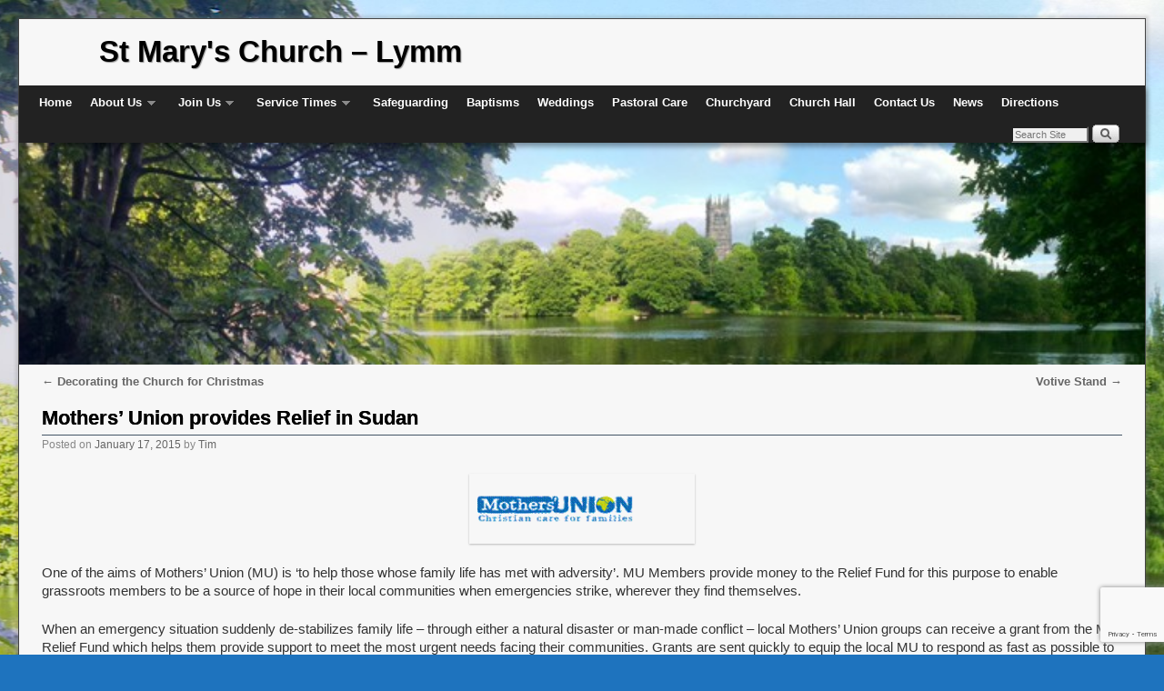

--- FILE ---
content_type: text/html; charset=UTF-8
request_url: https://www.stmaryslymm.org/archives/1555
body_size: 12731
content:
<!DOCTYPE html>
<!--[if IE 7]>	<html id="ie7" lang="en-GB"> <![endif]-->
<!--[if IE 8]>	<html id="ie8" lang="en-GB"> <![endif]-->
<!--[if IE 9]>	<html id="ie9" lang="en-GB"> <![endif]-->
<!--[if !(IE 6) | !(IE 7) | !(IE 8) ] | !(IE 9) ><!-->	<html lang="en-GB"> <!--<![endif]-->
<head>
<meta charset="UTF-8" />
	<!-- Global site tag (gtag.js) - Google Analytics -->
<script async src="https://www.googletagmanager.com/gtag/js?id=UA-12038876-1"></script>
<script>
  window.dataLayer = window.dataLayer || [];
  function gtag(){dataLayer.push(arguments);}
  gtag('js', new Date());

  gtag('config', 'UA-12038876-1');
</script>
<meta name='viewport' content='width=device-width, initial-scale=1.0, maximum-scale=2.0, user-scalable=yes' />
<title>Mothers’ Union provides Relief in Sudan | St Mary&#039;s Church - Lymm</title>

<link rel="profile" href="http://gmpg.org/xfn/11" />
<link rel="pingback" href="https://www.stmaryslymm.org/xmlrpc.php" />
<!--[if lt IE 9]>
<script src="https://www.stmaryslymm.org/wp-content/themes/weaver-ii/js/html5.js" type="text/javascript"></script>
<![endif]-->
<script type="text/javascript">var weaverIsMobile=false;var weaverIsSimMobile=false;var weaverIsStacked=true;var weaverThemeWidth=1600;var weaverMenuThreshold=640;var weaverHideMenuBar=false;var weaverMobileDisabled=false;var weaverFlowToBottom=false;var weaverHideTooltip=false;var weaverUseSuperfish=true;</script>
<meta name='robots' content='max-image-preview:large' />
<link rel='dns-prefetch' href='//code.jquery.com' />
<link rel='dns-prefetch' href='//stats.wp.com' />
<link rel='preconnect' href='//i0.wp.com' />
<link rel='preconnect' href='//c0.wp.com' />
<link rel="alternate" type="application/rss+xml" title="St Mary&#039;s Church - Lymm &raquo; Feed" href="https://www.stmaryslymm.org/feed" />
<link rel="alternate" type="application/rss+xml" title="St Mary&#039;s Church - Lymm &raquo; Comments Feed" href="https://www.stmaryslymm.org/comments/feed" />
<link rel="alternate" title="oEmbed (JSON)" type="application/json+oembed" href="https://www.stmaryslymm.org/wp-json/oembed/1.0/embed?url=https%3A%2F%2Fwww.stmaryslymm.org%2Farchives%2F1555" />
<link rel="alternate" title="oEmbed (XML)" type="text/xml+oembed" href="https://www.stmaryslymm.org/wp-json/oembed/1.0/embed?url=https%3A%2F%2Fwww.stmaryslymm.org%2Farchives%2F1555&#038;format=xml" />
<style id='wp-img-auto-sizes-contain-inline-css' type='text/css'>
img:is([sizes=auto i],[sizes^="auto," i]){contain-intrinsic-size:3000px 1500px}
/*# sourceURL=wp-img-auto-sizes-contain-inline-css */
</style>
<link rel='stylesheet' id='weaverii-main-style-sheet-css' href='https://www.stmaryslymm.org/wp-content/themes/weaver-ii/style.min.css?ver=2.1.12' type='text/css' media='all' />
<link rel='stylesheet' id='weaverii-mobile-style-sheet-css' href='https://www.stmaryslymm.org/wp-content/themes/weaver-ii/style-mobile.min.css?ver=2.1.12' type='text/css' media='all' />
<style id='wp-emoji-styles-inline-css' type='text/css'>

	img.wp-smiley, img.emoji {
		display: inline !important;
		border: none !important;
		box-shadow: none !important;
		height: 1em !important;
		width: 1em !important;
		margin: 0 0.07em !important;
		vertical-align: -0.1em !important;
		background: none !important;
		padding: 0 !important;
	}
/*# sourceURL=wp-emoji-styles-inline-css */
</style>
<style id='wp-block-library-inline-css' type='text/css'>
:root{--wp-block-synced-color:#7a00df;--wp-block-synced-color--rgb:122,0,223;--wp-bound-block-color:var(--wp-block-synced-color);--wp-editor-canvas-background:#ddd;--wp-admin-theme-color:#007cba;--wp-admin-theme-color--rgb:0,124,186;--wp-admin-theme-color-darker-10:#006ba1;--wp-admin-theme-color-darker-10--rgb:0,107,160.5;--wp-admin-theme-color-darker-20:#005a87;--wp-admin-theme-color-darker-20--rgb:0,90,135;--wp-admin-border-width-focus:2px}@media (min-resolution:192dpi){:root{--wp-admin-border-width-focus:1.5px}}.wp-element-button{cursor:pointer}:root .has-very-light-gray-background-color{background-color:#eee}:root .has-very-dark-gray-background-color{background-color:#313131}:root .has-very-light-gray-color{color:#eee}:root .has-very-dark-gray-color{color:#313131}:root .has-vivid-green-cyan-to-vivid-cyan-blue-gradient-background{background:linear-gradient(135deg,#00d084,#0693e3)}:root .has-purple-crush-gradient-background{background:linear-gradient(135deg,#34e2e4,#4721fb 50%,#ab1dfe)}:root .has-hazy-dawn-gradient-background{background:linear-gradient(135deg,#faaca8,#dad0ec)}:root .has-subdued-olive-gradient-background{background:linear-gradient(135deg,#fafae1,#67a671)}:root .has-atomic-cream-gradient-background{background:linear-gradient(135deg,#fdd79a,#004a59)}:root .has-nightshade-gradient-background{background:linear-gradient(135deg,#330968,#31cdcf)}:root .has-midnight-gradient-background{background:linear-gradient(135deg,#020381,#2874fc)}:root{--wp--preset--font-size--normal:16px;--wp--preset--font-size--huge:42px}.has-regular-font-size{font-size:1em}.has-larger-font-size{font-size:2.625em}.has-normal-font-size{font-size:var(--wp--preset--font-size--normal)}.has-huge-font-size{font-size:var(--wp--preset--font-size--huge)}.has-text-align-center{text-align:center}.has-text-align-left{text-align:left}.has-text-align-right{text-align:right}.has-fit-text{white-space:nowrap!important}#end-resizable-editor-section{display:none}.aligncenter{clear:both}.items-justified-left{justify-content:flex-start}.items-justified-center{justify-content:center}.items-justified-right{justify-content:flex-end}.items-justified-space-between{justify-content:space-between}.screen-reader-text{border:0;clip-path:inset(50%);height:1px;margin:-1px;overflow:hidden;padding:0;position:absolute;width:1px;word-wrap:normal!important}.screen-reader-text:focus{background-color:#ddd;clip-path:none;color:#444;display:block;font-size:1em;height:auto;left:5px;line-height:normal;padding:15px 23px 14px;text-decoration:none;top:5px;width:auto;z-index:100000}html :where(.has-border-color){border-style:solid}html :where([style*=border-top-color]){border-top-style:solid}html :where([style*=border-right-color]){border-right-style:solid}html :where([style*=border-bottom-color]){border-bottom-style:solid}html :where([style*=border-left-color]){border-left-style:solid}html :where([style*=border-width]){border-style:solid}html :where([style*=border-top-width]){border-top-style:solid}html :where([style*=border-right-width]){border-right-style:solid}html :where([style*=border-bottom-width]){border-bottom-style:solid}html :where([style*=border-left-width]){border-left-style:solid}html :where(img[class*=wp-image-]){height:auto;max-width:100%}:where(figure){margin:0 0 1em}html :where(.is-position-sticky){--wp-admin--admin-bar--position-offset:var(--wp-admin--admin-bar--height,0px)}@media screen and (max-width:600px){html :where(.is-position-sticky){--wp-admin--admin-bar--position-offset:0px}}

/*# sourceURL=wp-block-library-inline-css */
</style><style id='global-styles-inline-css' type='text/css'>
:root{--wp--preset--aspect-ratio--square: 1;--wp--preset--aspect-ratio--4-3: 4/3;--wp--preset--aspect-ratio--3-4: 3/4;--wp--preset--aspect-ratio--3-2: 3/2;--wp--preset--aspect-ratio--2-3: 2/3;--wp--preset--aspect-ratio--16-9: 16/9;--wp--preset--aspect-ratio--9-16: 9/16;--wp--preset--color--black: #000000;--wp--preset--color--cyan-bluish-gray: #abb8c3;--wp--preset--color--white: #ffffff;--wp--preset--color--pale-pink: #f78da7;--wp--preset--color--vivid-red: #cf2e2e;--wp--preset--color--luminous-vivid-orange: #ff6900;--wp--preset--color--luminous-vivid-amber: #fcb900;--wp--preset--color--light-green-cyan: #7bdcb5;--wp--preset--color--vivid-green-cyan: #00d084;--wp--preset--color--pale-cyan-blue: #8ed1fc;--wp--preset--color--vivid-cyan-blue: #0693e3;--wp--preset--color--vivid-purple: #9b51e0;--wp--preset--gradient--vivid-cyan-blue-to-vivid-purple: linear-gradient(135deg,rgb(6,147,227) 0%,rgb(155,81,224) 100%);--wp--preset--gradient--light-green-cyan-to-vivid-green-cyan: linear-gradient(135deg,rgb(122,220,180) 0%,rgb(0,208,130) 100%);--wp--preset--gradient--luminous-vivid-amber-to-luminous-vivid-orange: linear-gradient(135deg,rgb(252,185,0) 0%,rgb(255,105,0) 100%);--wp--preset--gradient--luminous-vivid-orange-to-vivid-red: linear-gradient(135deg,rgb(255,105,0) 0%,rgb(207,46,46) 100%);--wp--preset--gradient--very-light-gray-to-cyan-bluish-gray: linear-gradient(135deg,rgb(238,238,238) 0%,rgb(169,184,195) 100%);--wp--preset--gradient--cool-to-warm-spectrum: linear-gradient(135deg,rgb(74,234,220) 0%,rgb(151,120,209) 20%,rgb(207,42,186) 40%,rgb(238,44,130) 60%,rgb(251,105,98) 80%,rgb(254,248,76) 100%);--wp--preset--gradient--blush-light-purple: linear-gradient(135deg,rgb(255,206,236) 0%,rgb(152,150,240) 100%);--wp--preset--gradient--blush-bordeaux: linear-gradient(135deg,rgb(254,205,165) 0%,rgb(254,45,45) 50%,rgb(107,0,62) 100%);--wp--preset--gradient--luminous-dusk: linear-gradient(135deg,rgb(255,203,112) 0%,rgb(199,81,192) 50%,rgb(65,88,208) 100%);--wp--preset--gradient--pale-ocean: linear-gradient(135deg,rgb(255,245,203) 0%,rgb(182,227,212) 50%,rgb(51,167,181) 100%);--wp--preset--gradient--electric-grass: linear-gradient(135deg,rgb(202,248,128) 0%,rgb(113,206,126) 100%);--wp--preset--gradient--midnight: linear-gradient(135deg,rgb(2,3,129) 0%,rgb(40,116,252) 100%);--wp--preset--font-size--small: 13px;--wp--preset--font-size--medium: 20px;--wp--preset--font-size--large: 36px;--wp--preset--font-size--x-large: 42px;--wp--preset--spacing--20: 0.44rem;--wp--preset--spacing--30: 0.67rem;--wp--preset--spacing--40: 1rem;--wp--preset--spacing--50: 1.5rem;--wp--preset--spacing--60: 2.25rem;--wp--preset--spacing--70: 3.38rem;--wp--preset--spacing--80: 5.06rem;--wp--preset--shadow--natural: 6px 6px 9px rgba(0, 0, 0, 0.2);--wp--preset--shadow--deep: 12px 12px 50px rgba(0, 0, 0, 0.4);--wp--preset--shadow--sharp: 6px 6px 0px rgba(0, 0, 0, 0.2);--wp--preset--shadow--outlined: 6px 6px 0px -3px rgb(255, 255, 255), 6px 6px rgb(0, 0, 0);--wp--preset--shadow--crisp: 6px 6px 0px rgb(0, 0, 0);}:where(.is-layout-flex){gap: 0.5em;}:where(.is-layout-grid){gap: 0.5em;}body .is-layout-flex{display: flex;}.is-layout-flex{flex-wrap: wrap;align-items: center;}.is-layout-flex > :is(*, div){margin: 0;}body .is-layout-grid{display: grid;}.is-layout-grid > :is(*, div){margin: 0;}:where(.wp-block-columns.is-layout-flex){gap: 2em;}:where(.wp-block-columns.is-layout-grid){gap: 2em;}:where(.wp-block-post-template.is-layout-flex){gap: 1.25em;}:where(.wp-block-post-template.is-layout-grid){gap: 1.25em;}.has-black-color{color: var(--wp--preset--color--black) !important;}.has-cyan-bluish-gray-color{color: var(--wp--preset--color--cyan-bluish-gray) !important;}.has-white-color{color: var(--wp--preset--color--white) !important;}.has-pale-pink-color{color: var(--wp--preset--color--pale-pink) !important;}.has-vivid-red-color{color: var(--wp--preset--color--vivid-red) !important;}.has-luminous-vivid-orange-color{color: var(--wp--preset--color--luminous-vivid-orange) !important;}.has-luminous-vivid-amber-color{color: var(--wp--preset--color--luminous-vivid-amber) !important;}.has-light-green-cyan-color{color: var(--wp--preset--color--light-green-cyan) !important;}.has-vivid-green-cyan-color{color: var(--wp--preset--color--vivid-green-cyan) !important;}.has-pale-cyan-blue-color{color: var(--wp--preset--color--pale-cyan-blue) !important;}.has-vivid-cyan-blue-color{color: var(--wp--preset--color--vivid-cyan-blue) !important;}.has-vivid-purple-color{color: var(--wp--preset--color--vivid-purple) !important;}.has-black-background-color{background-color: var(--wp--preset--color--black) !important;}.has-cyan-bluish-gray-background-color{background-color: var(--wp--preset--color--cyan-bluish-gray) !important;}.has-white-background-color{background-color: var(--wp--preset--color--white) !important;}.has-pale-pink-background-color{background-color: var(--wp--preset--color--pale-pink) !important;}.has-vivid-red-background-color{background-color: var(--wp--preset--color--vivid-red) !important;}.has-luminous-vivid-orange-background-color{background-color: var(--wp--preset--color--luminous-vivid-orange) !important;}.has-luminous-vivid-amber-background-color{background-color: var(--wp--preset--color--luminous-vivid-amber) !important;}.has-light-green-cyan-background-color{background-color: var(--wp--preset--color--light-green-cyan) !important;}.has-vivid-green-cyan-background-color{background-color: var(--wp--preset--color--vivid-green-cyan) !important;}.has-pale-cyan-blue-background-color{background-color: var(--wp--preset--color--pale-cyan-blue) !important;}.has-vivid-cyan-blue-background-color{background-color: var(--wp--preset--color--vivid-cyan-blue) !important;}.has-vivid-purple-background-color{background-color: var(--wp--preset--color--vivid-purple) !important;}.has-black-border-color{border-color: var(--wp--preset--color--black) !important;}.has-cyan-bluish-gray-border-color{border-color: var(--wp--preset--color--cyan-bluish-gray) !important;}.has-white-border-color{border-color: var(--wp--preset--color--white) !important;}.has-pale-pink-border-color{border-color: var(--wp--preset--color--pale-pink) !important;}.has-vivid-red-border-color{border-color: var(--wp--preset--color--vivid-red) !important;}.has-luminous-vivid-orange-border-color{border-color: var(--wp--preset--color--luminous-vivid-orange) !important;}.has-luminous-vivid-amber-border-color{border-color: var(--wp--preset--color--luminous-vivid-amber) !important;}.has-light-green-cyan-border-color{border-color: var(--wp--preset--color--light-green-cyan) !important;}.has-vivid-green-cyan-border-color{border-color: var(--wp--preset--color--vivid-green-cyan) !important;}.has-pale-cyan-blue-border-color{border-color: var(--wp--preset--color--pale-cyan-blue) !important;}.has-vivid-cyan-blue-border-color{border-color: var(--wp--preset--color--vivid-cyan-blue) !important;}.has-vivid-purple-border-color{border-color: var(--wp--preset--color--vivid-purple) !important;}.has-vivid-cyan-blue-to-vivid-purple-gradient-background{background: var(--wp--preset--gradient--vivid-cyan-blue-to-vivid-purple) !important;}.has-light-green-cyan-to-vivid-green-cyan-gradient-background{background: var(--wp--preset--gradient--light-green-cyan-to-vivid-green-cyan) !important;}.has-luminous-vivid-amber-to-luminous-vivid-orange-gradient-background{background: var(--wp--preset--gradient--luminous-vivid-amber-to-luminous-vivid-orange) !important;}.has-luminous-vivid-orange-to-vivid-red-gradient-background{background: var(--wp--preset--gradient--luminous-vivid-orange-to-vivid-red) !important;}.has-very-light-gray-to-cyan-bluish-gray-gradient-background{background: var(--wp--preset--gradient--very-light-gray-to-cyan-bluish-gray) !important;}.has-cool-to-warm-spectrum-gradient-background{background: var(--wp--preset--gradient--cool-to-warm-spectrum) !important;}.has-blush-light-purple-gradient-background{background: var(--wp--preset--gradient--blush-light-purple) !important;}.has-blush-bordeaux-gradient-background{background: var(--wp--preset--gradient--blush-bordeaux) !important;}.has-luminous-dusk-gradient-background{background: var(--wp--preset--gradient--luminous-dusk) !important;}.has-pale-ocean-gradient-background{background: var(--wp--preset--gradient--pale-ocean) !important;}.has-electric-grass-gradient-background{background: var(--wp--preset--gradient--electric-grass) !important;}.has-midnight-gradient-background{background: var(--wp--preset--gradient--midnight) !important;}.has-small-font-size{font-size: var(--wp--preset--font-size--small) !important;}.has-medium-font-size{font-size: var(--wp--preset--font-size--medium) !important;}.has-large-font-size{font-size: var(--wp--preset--font-size--large) !important;}.has-x-large-font-size{font-size: var(--wp--preset--font-size--x-large) !important;}
/*# sourceURL=global-styles-inline-css */
</style>

<style id='classic-theme-styles-inline-css' type='text/css'>
/*! This file is auto-generated */
.wp-block-button__link{color:#fff;background-color:#32373c;border-radius:9999px;box-shadow:none;text-decoration:none;padding:calc(.667em + 2px) calc(1.333em + 2px);font-size:1.125em}.wp-block-file__button{background:#32373c;color:#fff;text-decoration:none}
/*# sourceURL=/wp-includes/css/classic-themes.min.css */
</style>
<link rel='stylesheet' id='contact-form-7-css' href='https://www.stmaryslymm.org/wp-content/plugins/contact-form-7/includes/css/styles.css?ver=6.1.4' type='text/css' media='all' />
<script type="text/javascript" src="https://code.jquery.com/jquery-2.1.4.min.js?ver=2.1.4" id="jquery-js"></script>
<script type="text/javascript" src="https://code.jquery.com/jquery-migrate-3.3.2.min.js?ver=3.3.2" id="jquery-migrate-js"></script>
<link rel="https://api.w.org/" href="https://www.stmaryslymm.org/wp-json/" /><link rel="alternate" title="JSON" type="application/json" href="https://www.stmaryslymm.org/wp-json/wp/v2/posts/1555" /><link rel="EditURI" type="application/rsd+xml" title="RSD" href="https://www.stmaryslymm.org/xmlrpc.php?rsd" />
<meta name="generator" content="WordPress 6.9" />
<link rel="canonical" href="https://www.stmaryslymm.org/archives/1555" />
<link rel='shortlink' href='https://www.stmaryslymm.org/?p=1555' />
	<style>img#wpstats{display:none}</style>
		
        <script type="text/javascript">
            var jQueryMigrateHelperHasSentDowngrade = false;

			window.onerror = function( msg, url, line, col, error ) {
				// Break out early, do not processing if a downgrade reqeust was already sent.
				if ( jQueryMigrateHelperHasSentDowngrade ) {
					return true;
                }

				var xhr = new XMLHttpRequest();
				var nonce = '7fb64b2514';
				var jQueryFunctions = [
					'andSelf',
					'browser',
					'live',
					'boxModel',
					'support.boxModel',
					'size',
					'swap',
					'clean',
					'sub',
                ];
				var match_pattern = /\)\.(.+?) is not a function/;
                var erroredFunction = msg.match( match_pattern );

                // If there was no matching functions, do not try to downgrade.
                if ( null === erroredFunction || typeof erroredFunction !== 'object' || typeof erroredFunction[1] === "undefined" || -1 === jQueryFunctions.indexOf( erroredFunction[1] ) ) {
                    return true;
                }

                // Set that we've now attempted a downgrade request.
                jQueryMigrateHelperHasSentDowngrade = true;

				xhr.open( 'POST', 'https://www.stmaryslymm.org/wp-admin/admin-ajax.php' );
				xhr.setRequestHeader( 'Content-Type', 'application/x-www-form-urlencoded' );
				xhr.onload = function () {
					var response,
                        reload = false;

					if ( 200 === xhr.status ) {
                        try {
                        	response = JSON.parse( xhr.response );

                        	reload = response.data.reload;
                        } catch ( e ) {
                        	reload = false;
                        }
                    }

					// Automatically reload the page if a deprecation caused an automatic downgrade, ensure visitors get the best possible experience.
					if ( reload ) {
						location.reload();
                    }
				};

				xhr.send( encodeURI( 'action=jquery-migrate-downgrade-version&_wpnonce=' + nonce ) );

				// Suppress error alerts in older browsers
				return true;
			}
        </script>

		
<!-- This site is using Weaver II 2.1.12 (115) subtheme: Shadows -->
<style type="text/css">
/* Weaver II styles - Version 115 */
a {color:#666666;}
a:visited {color:#555555;}
a:hover {color:#4448BD;}
.entry-title a {color:#445566;}
.entry-title a {text-shadow:1px 1px 1px #999;}
.entry-title a:visited {color:#445566;}
.entry-title a:visited {text-shadow:1px 1px 1px #999;}
.entry-title a:hover {text-shadow:1px 1px 1px #999;}
.entry-meta a, .entry-utility a {color:#666666;}
.entry-meta a:visited, .entry-utility a:visited {color:#555555;}
.entry-meta a:hover, .entry-utility a:hover {color:#4448BD;}
.widget-area a {color:#666666;}
.widget-area a:visited {color:#555555;}
.widget-area a:hover {color:#4448BD;}
#wrapper {border: 1px solid #444444;}
#wrapper {-webkit-box-shadow: 0 0 3px 3px rgba(0,0,0,0.25); -moz-box-shadow: 0 0 3px 3px rgba(0,0,0,0.25); box-shadow: 0 0 3px 3px rgba(127,127,127,0.25);}
#wrapper{max-width:1600px;}
#wrapper {padding: 0px;}
#sidebar_primary,.mobile_widget_area {background-color:transparent;}
#sidebar_right {background-color:#F2F2F2;}
#sidebar_left {background-color:#F2F2F2;}
.sidebar_top,.sidebar_extra {background-color:#F2F2F2;}
.sidebar_bottom {background-color:#F2F2F2;}
#first,#second,#third,#fourth {background-color:transparent;}
.widget {background-color:transparent;}
#container_wrap.right-1-col{width:72.000%;} #sidebar_wrap_right.right-1-col{width:28.000%;}
#container_wrap.right-2-col,#container_wrap.right-2-col-bottom{width:67.000%;} #sidebar_wrap_right.right-2-col,#sidebar_wrap_right.right-2-col-bottom{width:33.000%;}
#container_wrap.left-1-col{width:75.000%;} #sidebar_wrap_left.left-1-col{width:25.000%;}
#container_wrap.left-2-col,#container_wrap.left-2-col-bottom{width:67.000%;} #sidebar_wrap_left.left-2-col,#sidebar_wrap_left.left-2-col-bottom{width:33.000%;}
#container_wrap{width:66.000%;} #sidebar_wrap_left{width:17.000%;} #sidebar_wrap_right{width:17.000%;}
#sidebar_wrap_2_left_left, #sidebar_wrap_2_right_left {width:54.000%;margin-right:1%;}
#sidebar_wrap_2_left_right, #sidebar_wrap_2_right_right {width:45.000%;}
@media only screen and (max-width:640px) { /* header widget area mobile rules */
} /* end mobile rules */
#main {padding: 5px 0 0 0;}
#site-description {font-size:200.000%;}
#site-info {width:80%;}
.menu_bar a, .mobile_menu_bar a {font-weight:bold;}
.menu_bar, .menu_bar ul {-webkit-box-shadow: rgba(0, 0, 0, 0.4) 2px 4px 6px;
-moz-box-shadow: rgba(0, 0, 0, 0.4) 2px 4px 6px; box-shadow: rgba(0, 0, 0, 0.4) 2px 4px 6px;max-width:1600px;}#wrap-header #nav-bottom-menu{position:relative;z-index:95;}
#wrap-header #nav-top-menu{position:relative;z-index:100;}
.menu_bar ul ul a {padding:10px 20px;}
.sf-sub-indicator {background: url(/wp-content/themes/weaver-ii/js/superfish/images/arrows-ffffff.png) no-repeat -10px -100px;}
.menu_bar, .menu_bar a,.menu_bar a:visited,.mobile_menu_bar a {color:#FFF;}
.menu_bar li:hover > a, .menu_bar a:focus {background-color:#222222;}
.menu_bar li:hover > a, .menu_bar a:focus {color:#FFF;}
.menu_bar ul ul a {background-color:#222;}
.menu_bar ul ul a,.menu_bar ul ul a:visited {color:#FFF;}
.menu_bar ul ul :hover > a {background-color:#444;}
.menu_bar ul ul :hover > a {color:#FFF;}
.menu_bar, .mobile_menu_bar, .menu-add {background-color:#222;}
.mobile-menu-link {border-color:#FFF;}
.widget-area .menu-vertical,.menu-vertical {clear:both;background-color:transparent;margin:0;width:100%;overflow:hidden;border-bottom:3px solid #FFF;border-top:1px solid #FFF;}
.widget-area .menu-vertical ul, .menu-vertical ul {margin: 0; padding: 0; list-style-type: none;  list-style-image:none;font-family: inherit;}
.widget-area .menu-vertical li a, .widget-area .menu-vertical a:visited, .menu-vertical li a, .menu-vertical a:visited {
color: #FFF;  background-color: #222; display: block !important; padding: 5px 10px; text-decoration: none; border-top:2px solid #FFF;}
.widget-area .menu-vertical a:hover,.widget-area .menu-vertical a:focus, .menu-vertical a:hover,.menu-vertical a:focus {
color: #FFF; background-color: #222222;text-decoration: none;}
.widget-area .menu-vertical ul ul li, .menu-vertical ul ul li { margin: 0; }
.widget-area .menu-vertical ul ul a,.menu-vertical ul ul a {color: #FFF; background-color: #222;
 display: block; padding: 4px 5px 4px 25px; text-decoration: none;border:0;
 border-top:1px solid #FFF;}
.widget-area .menu-vertical ul ul a:hover,#wrap-header .menu-vertical ul ul a:hover,#wrap-header .menu-vertical ul a:hover {color: #FFF; background-color: #222222; text-decoration: none;}
.widget-area .menu-vertical ul ul ul a,.menu-vertical ul ul ul a {padding: 4px 5px 4px 35px;}
.widget-area .menu-vertical ul ul ul a,.menu-vertical ul ul ul ul a {padding: 4px 5px 4px 45px;}
.widget-area .menu-vertical ul ul ul ul a,.menu-vertical ul ul ul ul ul a {padding: 4px 5px 4px 55px;}
.menu_bar .current_page_item > a, .menu_bar .current-menu-item > a, .menu_bar .current-cat > a, .menu_bar .current_page_ancestor > a,.menu_bar .current-category-ancestor > a, .menu_bar .current-menu-ancestor > a, .menu_bar .current-menu-parent > a, .menu_bar .current-category-parent > a,.menu-vertical .current_page_item > a, .menu-vertical .current-menu-item > a, .menu-vertical .current-cat > a, .menu-vertical .current_page_ancestor > a, .menu-vertical .current-category-ancestor > a, .menu-vertical .current-menu-ancestor > a, .menu-vertical .current-menu-parent > a, .menu-vertical .current-category-parent > a,.widget-area .menu-vertical .current_page_item > a, .widget-area .menu-vertical .current-menu-item > a, .widget-area .menu-vertical .current-cat > a, .widget-area .menu-vertical .current_page_ancestor > a {color:#FFFFFE !important;}
.entry-title {border-bottom: 1px solid #445566;}
#content, .entry-content h1, .entry-content h2 {color:#333333;}
#content h1, #content h2, #content h3, #content h4, #content h5, #content h6, #content dt, #content th,
h1, h2, h3, h4, h5, h6,#author-info h2 {color:#445566;}
#content h1.entry-title {color:#445566;}
#content h1.entry-title {text-shadow:1px 1px 1px #999;}
#comments-title {background-image:none!important;padding-left:0px;font-size:140%;}
hr.comments-hr {display:none;}
.commentlist li.comment, #respond,.commentlist li.comment .comment-author img.avatar,.commentlist .comment.bypostauthor {border-width:0;}
.commentlist li.comment, #respond {background-color:transparent;}
.wp-caption p.wp-caption-text, #content .gallery .gallery-caption,.entry-attachment .entry-caption {color:#333333;}
#content img.size-full, #content img.size-large, #content img.size-medium, #content img.size-thumbnail, #content .attachment-thumbnail, #content .gallery img,#content .gallery-thumb img,.entry-attachment img, #content .wp-caption img, #content img.wp-post-image,#content img[class*="wp-image-"],#author-avatar img,img.avatar {background-color:transparent;}
.nocomments {display:block;}
.home .sticky, #container.page-with-posts .sticky, #container.index-posts .sticky {background-color:#E3E3E3;}
.entry-meta, .entry-content label, .entry-utility {color:#888888;}
body {font-size:11px;}
body {line-height:1.400;}
body {font-family:Arial,Helvetica,sans-serif;}
h3#comments-title,h3#reply-title,.menu_bar,.mobile_menu_bar,
#author-info,#infobar,#nav-above, #nav-below,#cancel-comment-reply-link,.form-allowed-tags,
#site-info,#site-title,#wp-calendar,#comments-title,.comment-meta,.comment-body tr th,.comment-body thead th,
.entry-content label,.entry-content tr th,.entry-content thead th,.entry-format,.entry-meta,.entry-title,
.entry-utility,#respond label,.navigation,.page-title,.pingback p,.reply,.widget-title,
.wp-caption-text,input[type=submit] {font-family:Arial,Helvetica,sans-serif;}
body {background-color:#F7F7F7;}
body {color:#333333;}
#wrapper {background-color:#F7F7F7;}
#main {background-color:#F7F7F7;}
#container {background-color:transparent;}
#content {background-color:#F7F7F7;}
#content .post,.post {background-color:transparent;}
#branding {background-color:transparent;}
#colophon {background-color:#F7F7F7;}
hr {background-color:#444444;}
.entry-meta {background-color:transparent;}
.entry-utility {background-color:transparent;}
input, textarea, ins, pre {background-color:#F0F0F0;}
.widget {color:#333333;}
.widget-title {border-bottom: 1px solid #445566; margin-bottom:5px;padding-bottom:3px;}
.widget-title, .widget_search label, #wp-calendar caption {color: #445566;}
.widget-title{text-shadow:1px 1px 1px #999; font-size:140%;margin-bottom:10px; }
#site-title a {color:#000000;}
#site-title, #site-title a{text-shadow:1px 1px 1px #999;}
#site-description {color:#666666;}
@media only screen and (max-width: 580px) {#site-title{display:none;}}
.weaver-phone #site-title{display:none;}
/* Weaver II Mobile Device Options */
@media only screen and (max-width:768px) and (orientation:portrait) {body {padding: 0px !important;}}
@media only screen and (max-width:640px) {
#main a, #mobile-widget-area a, .sidebar_top a, .sidebar_bottom a, .sidebar_extra a{text-decoration: underline !important;}
}
@media only screen and (max-width: 580px) {
}

/* end Weaver II CSS */
</style> <!-- end of main options style section -->


<!--[if lte IE 8]>
<style type="text/css" media="screen">
#content img.size-thumbnail,#content img.size-medium,#content img.size-large,#content img.size-full,#content img.attachment-thumbnail,
#content img.wp-post-image,img.avatar,.format-chat img.format-chat-icon,
#wrapper,#branding,#colophon,#content, #content .post,
#sidebar_primary,#sidebar_right,#sidebar_left,.sidebar_top,.sidebar_bottom,.sidebar_extra,
#first,#second,#third,#fourth,
#commentform input:focus,#commentform textarea:focus,#respond input#submit {
		behavior: url(https://www.stmaryslymm.org/wp-content/themes/weaver-ii/js/PIE/PIE.php) !important; position:relative;
}
</style>
<![endif]-->

<!-- End of Weaver II options -->
<style type="text/css" id="custom-background-css">
body.custom-background { background-color: #1e73be; background-image: url("https://www.stmaryslymm.org/wp-content/uploads/2016/01/IMAG0782.jpg"); background-position: center top; background-size: auto; background-repeat: no-repeat; background-attachment: fixed; }
</style>
			<style type="text/css" id="wp-custom-css">
			/*
Welcome to Custom CSS!

CSS (Cascading Style Sheets) is a kind of code that tells the browser how
to render a web page. You may delete these comments and get started with
your customizations.

By default, your stylesheet will be loaded after the theme stylesheets,
which means that your rules can take precedence and override the theme CSS
rules. Just write here what you want to change, you don't need to copy all
your theme's stylesheet content.
*/
#content h1.entry-title, 
h2.entry-title, 
.widget-title, 
.entry-title a, 
#site-title, 
#site-title a
.entry-title a:visited {
	text-shadow: 0 0 0;
	color: #000;
}

/* Calender */
.fc-event-skin:hover {
	border-color: #000;
/* default BORDER color */
	background-color: #149;
/* default BACKGROUND color */
	color: #fff;
/* default TEXT color */
}

.menu-add #s {
	width: 85px;
}

		</style>
		</head>

<body class="wp-singular post-template-default single single-post postid-1555 single-format-standard custom-background wp-theme-weaver-ii singular not-logged-in weaver-desktop weaver-mobile-responsive">
<a href="#page-bottom" id="page-top">&darr;</a> <!-- add custom CSS to use this page-bottom link -->
<div id="wrapper" class="hfeed">
<div id="wrap-header">
	<header id="branding" role="banner"><div id="branding-content">
		<div id="site-logo"></div>
		<div id="site-logo-link" onclick="location.href='https://www.stmaryslymm.org/';"></div>

		<div class="title-description title-description-xhtml">
			<h1 id="site-title" ><span><a href="https://www.stmaryslymm.org/" title="St Mary&#039;s Church &#8211; Lymm" rel="home">St Mary&#039;s Church &#8211; Lymm</a></span></h1>
			<h2 id="site-description"> </h2>
		</div>
<div id="wrap-top-menu">
<div id="mobile-top-nav" class="mobile_menu_bar" style="padding:5px 10px 5px 10px;clear:both;">
	<div style="margin-bottom:20px;">
<span class="mobile-home-link">
	<a href="https://www.stmaryslymm.org/" title="St Mary&#039;s Church &#8211; Lymm" rel="home">Home</a></span>
	<span class="mobile-menu-link"><a href="javascript:void(null);" onclick="weaverii_ToggleMenu(document.getElementById('nav-top-menu'), this, 'Menu &darr;', 'Menu &uarr;')">Menu &darr;</a></span></div>
</div>
		<div class="skip-link"><a class="assistive-text" href="#content" title="">Skip to primary content</a></div>
			<div class="skip-link"><a class="assistive-text" href="#sidebar_primary" title="">Skip to secondary content</a></div>
				<div id="nav-top-menu"><nav id="access" class="menu_bar" role="navigation">

<div class="menu"><ul id="menu-topnav" class="sf-menu"><li id="menu-item-784" class="menu-item menu-item-type-custom menu-item-object-custom menu-item-784"><a href="/">Home</a></li>
<li id="menu-item-1139" class="menu-item menu-item-type-post_type menu-item-object-page menu-item-has-children menu-item-1139"><a href="https://www.stmaryslymm.org/about-the-church">About Us</a>
<ul class="sub-menu">
	<li id="menu-item-1123" class="menu-item menu-item-type-post_type menu-item-object-page menu-item-1123"><a href="https://www.stmaryslymm.org/about-the-church/whos-who">Who’s Who</a></li>
	<li id="menu-item-1124" class="menu-item menu-item-type-post_type menu-item-object-page menu-item-1124"><a href="https://www.stmaryslymm.org/about-the-church/mission-and-vision">Mission and Vision</a></li>
	<li id="menu-item-1157" class="menu-item menu-item-type-post_type menu-item-object-page menu-item-1157"><a href="https://www.stmaryslymm.org/church-community/giving">Church Finances</a></li>
	<li id="menu-item-1147" class="menu-item menu-item-type-post_type menu-item-object-page menu-item-1147"><a href="https://www.stmaryslymm.org/about-the-church/church-commitee">Parochial Church Council</a></li>
	<li id="menu-item-2325" class="menu-item menu-item-type-post_type menu-item-object-page menu-item-2325"><a href="https://www.stmaryslymm.org/safeguarding">Safeguarding</a></li>
	<li id="menu-item-1148" class="menu-item menu-item-type-post_type menu-item-object-page menu-item-1148"><a href="https://www.stmaryslymm.org/about-the-church/church-history">Church History</a></li>
	<li id="menu-item-1126" class="menu-item menu-item-type-post_type menu-item-object-page menu-item-1126"><a href="https://www.stmaryslymm.org/about-the-church/tracing-a-family-history">Family Histories</a></li>
	<li id="menu-item-2964" class="menu-item menu-item-type-post_type menu-item-object-page menu-item-2964"><a href="https://www.stmaryslymm.org/car-park">Car Park</a></li>
	<li id="menu-item-3162" class="menu-item menu-item-type-post_type menu-item-object-page menu-item-3162"><a href="https://www.stmaryslymm.org/eco-church-at-st-marys">Eco-Church</a></li>
	<li id="menu-item-3436" class="menu-item menu-item-type-post_type menu-item-object-page menu-item-3436"><a href="https://www.stmaryslymm.org/childrens-trail">Children’s Trail</a></li>
	<li id="menu-item-3367" class="menu-item menu-item-type-post_type menu-item-object-page menu-item-has-children menu-item-3367"><a href="https://www.stmaryslymm.org/policies">Policies</a>
	<ul class="sub-menu">
		<li id="menu-item-1146" class="menu-item menu-item-type-post_type menu-item-object-page menu-item-1146"><a href="https://www.stmaryslymm.org/about-the-church/charitable-works">Charitable Giving</a></li>
		<li id="menu-item-2834" class="menu-item menu-item-type-post_type menu-item-object-page menu-item-2834"><a href="https://www.stmaryslymm.org/data-privacy-notice">Data Privacy Notice (GDPR)</a></li>
		<li id="menu-item-2475" class="menu-item menu-item-type-post_type menu-item-object-page menu-item-2475"><a href="https://www.stmaryslymm.org/about-the-church/cctv-data-breach-policy">Data Breach Policy</a></li>
	</ul>
</li>
</ul>
</li>
<li id="menu-item-1140" class="menu-item menu-item-type-post_type menu-item-object-page menu-item-has-children menu-item-1140"><a href="https://www.stmaryslymm.org/church-community">Join Us</a>
<ul class="sub-menu">
	<li id="menu-item-1153" class="menu-item menu-item-type-post_type menu-item-object-page menu-item-1153"><a href="https://www.stmaryslymm.org/church-community/bell-ringers">Bell Ringers</a></li>
	<li id="menu-item-1415" class="menu-item menu-item-type-post_type menu-item-object-page menu-item-1415"><a href="https://www.stmaryslymm.org/church-community/mothers-union">Mothers’ Union</a></li>
	<li id="menu-item-1408" class="menu-item menu-item-type-post_type menu-item-object-page menu-item-1408"><a href="https://www.stmaryslymm.org/church-community/church-womens-fellowship">Church Women’s Fellowship</a></li>
	<li id="menu-item-1419" class="menu-item menu-item-type-post_type menu-item-object-page menu-item-1419"><a href="https://www.stmaryslymm.org/st-marys-bookworms">Bookworms</a></li>
	<li id="menu-item-2202" class="menu-item menu-item-type-post_type menu-item-object-page menu-item-2202"><a href="https://www.stmaryslymm.org/church-community/christmas-tree-festival">Christmas Tree Festival</a></li>
	<li id="menu-item-1156" class="menu-item menu-item-type-post_type menu-item-object-page menu-item-1156"><a href="https://www.stmaryslymm.org/church-community/church-choir">Choir</a></li>
	<li id="menu-item-2938" class="menu-item menu-item-type-post_type menu-item-object-page menu-item-2938"><a href="https://www.stmaryslymm.org/st-marys-childrens-choir">St Mary’s Children’s Choir</a></li>
	<li id="menu-item-3594" class="menu-item menu-item-type-post_type menu-item-object-page menu-item-3594"><a href="https://www.stmaryslymm.org/about-the-church/organ">Organ</a></li>
</ul>
</li>
<li id="menu-item-3445" class="menu-item menu-item-type-post_type menu-item-object-page menu-item-has-children menu-item-3445"><a href="https://www.stmaryslymm.org/worship-and-special-services/worship-times">Service Times</a>
<ul class="sub-menu">
	<li id="menu-item-1150" class="menu-item menu-item-type-post_type menu-item-object-page menu-item-1150"><a href="https://www.stmaryslymm.org/worship-and-special-services/worship-times">Upcoming Services</a></li>
</ul>
</li>
<li id="menu-item-3446" class="menu-item menu-item-type-post_type menu-item-object-page menu-item-3446"><a href="https://www.stmaryslymm.org/safeguarding">Safeguarding</a></li>
<li id="menu-item-1151" class="menu-item menu-item-type-post_type menu-item-object-page menu-item-1151"><a href="https://www.stmaryslymm.org/worship-and-special-services/baptism-services">Baptisms</a></li>
<li id="menu-item-1951" class="menu-item menu-item-type-post_type menu-item-object-page menu-item-1951"><a href="https://www.stmaryslymm.org/weddings">Weddings</a></li>
<li id="menu-item-2301" class="menu-item menu-item-type-post_type menu-item-object-page menu-item-2301"><a href="https://www.stmaryslymm.org/pastoral-care">Pastoral Care</a></li>
<li id="menu-item-1933" class="menu-item menu-item-type-post_type menu-item-object-page menu-item-1933"><a href="https://www.stmaryslymm.org/churchyard">Churchyard</a></li>
<li id="menu-item-2099" class="menu-item menu-item-type-post_type menu-item-object-page menu-item-2099"><a href="https://www.stmaryslymm.org/about-the-church/church-hall">Church Hall</a></li>
<li id="menu-item-1141" class="menu-item menu-item-type-post_type menu-item-object-page menu-item-1141"><a href="https://www.stmaryslymm.org/contact-us">Contact Us</a></li>
<li id="menu-item-3461" class="menu-item menu-item-type-post_type menu-item-object-page menu-item-3461"><a href="https://www.stmaryslymm.org/weekly-sheets">News</a></li>
<li id="menu-item-1121" class="menu-item menu-item-type-post_type menu-item-object-page menu-item-1121"><a href="https://www.stmaryslymm.org/directions">Directions</a></li>
</ul></div><div class="menu-add"><span class="menu-add-search"><form role="search" style="background:transparent;" method="get" class="searchform" action="https://www.stmaryslymm.org/" >
	<label class="screen-reader-text" for="s">Search for:</label>
	<input type="search" value="" name="s" id="s" placeholder="Search Site" />
	<input class="searchformimg" type="image" src="/wp-content/themes/weaver-ii/images/search_button.gif" alt="Search" />
	</form></span></div>		</nav></div><!-- #access --></div> <!-- #wrap-top-menu -->
		<div class="weaver-clear"></div>
		<div id="header_image">
                              <img src="https://www.stmaryslymm.org/wp-content/uploads/2016/01/cropped-IMAG07821.jpg" width="725" height="143" alt="St Mary&#039;s Church &#8211; Lymm" />
        		</div><!-- #header_image -->
	</div></header>
</div> <!-- #wrap-header -->
	<div id="main">
		<div id="container_wrap" class="container-single equal_height one-column">
		<div id="container">
			<div id="content" role="main">

				<nav id="nav-above" class="navigation">
				<h3 class="assistive-text">Post navigation</h3>
					<div class="nav-previous"><a href="https://www.stmaryslymm.org/archives/1543" rel="prev"><span class="meta-nav">&larr;</span> Decorating the Church for Christmas</a></div>
				<div class="nav-next"><a href="https://www.stmaryslymm.org/archives/1578" rel="next">Votive Stand <span class="meta-nav">&rarr;</span></a></div>
				</nav><!-- #nav-above -->


<article id="post-1555" class="content-single  post-1555 post type-post status-publish format-standard has-post-thumbnail hentry category-church-news">
	<header class="entry-header">
		<div class="entry-hdr"><h1 class="entry-title">Mothers’ Union provides Relief in Sudan</h1></div>

		<div class="entry-meta">
						<div class="meta-info-wrap">
			<span class="sep posted-on">Posted on </span><a href="https://www.stmaryslymm.org/archives/1555" title="4:10 pm" rel="bookmark"><time class="entry-date" datetime="2015-01-17T16:10:36+00:00">January 17, 2015</time></a><span class="by-author"> <span class="sep"> by </span> <span class="author vcard"><a class="url fn n" href="https://www.stmaryslymm.org/archives/author/tim" title="View all posts by Tim" rel="author">Tim</a></span></span>
			</div><!-- .entry-meta-icons -->		</div><!-- .entry-meta -->
	</header><!-- .entry-header -->

	<div class="entry-content cf">
		<p><a href="https://i0.wp.com/www.stmaryslymm.org/wp-content/uploads/2014/01/mothers_union.gif"><img data-recalc-dims="1" decoding="async" class="aligncenter size-full wp-image-1416" src="https://i0.wp.com/www.stmaryslymm.org/wp-content/uploads/2014/01/mothers_union.gif?resize=248%2C66" alt="mothers_union" width="248" height="66" /></a></p>
<p>One of the aims of Mothers’ Union (MU) is ‘to help those whose family life has met with adversity’. MU Members provide money to the Relief Fund for this purpose to enable grassroots members to be a source of hope in their local communities when emergencies strike, wherever they find themselves.</p>
<p>When an emergency situation suddenly de-stabilizes family life – through either a natural disaster or man-made conflict – local Mothers’ Union groups can receive a grant from the MU Relief Fund which helps them provide support to meet the most urgent needs facing their communities. Grants are sent quickly to equip the local MU to respond as fast as possible to meet these needs, using local resources. By equipping MU members to respond right at the heart of an affected region, they are often one of the first agencies to deliver effective relief.</p>
<p>Recently the Relief Fund has supported the relief efforts of the Episcopal Church of South Sudan and Sudan following the conflict that has devastated South Sudan since December 2013.  The MU has 2000 members in Sudan. The MU Relief Fund Committee has sent a grant of £25,000 to aid the humanitarian response which forms part of a wider response of the Anglican Communion given to the local relief arm of the Church, SUDRA used to bring urgent food and medical aid to displaced families. A further grant of £25,000 has been agreed by the MU to support this work.</p>
<p>Within the Great Budworth Deanery during 2014, Lymm and the other four Mothers’ Union Branches have raised money for the MU Relief Fund through joint events within the Deanery.  A total of £150 has been raised which has been sent to support the MU work in Sudan.  Other fund raising money has been sent to support the MU Literacy Programme, currently supported by Comic Relief, and the work in Britain &amp; Ireland (£75 each) supporting UK members.  The Mothers’ Union makes a difference, locally, nationally and internationally. If you are interested in finding out more please contact me for more information.   New members are always welcome.</p>
<p>Derek Buckthorpe: Mothers Union Faith &amp; Policy Co-ordinator for Chester Diocese, and Treasurer for the Mothers’ Union Great Budworth Deanery.</p>
			</div><!-- .entry-content -->

	<footer class="entry-utility">
<div class="meta-info-wrap">
			<span class="cat-links">
<span class="entry-utility-prep entry-utility-prep-cat-links">Posted in</span> <a href="https://www.stmaryslymm.org/archives/category/church-news" rel="category tag">church news</a>			</span>
		<span class="permalink-icon"><a href="https://www.stmaryslymm.org/archives/1555" title="Permalink to Mothers’ Union provides Relief in Sudan" rel="bookmark">permalink</a></span>
	</div><!-- .entry-meta-icons -->

	</footer><!-- .entry-utility -->
</article><!-- #post-1555 -->

				<nav id="nav-below" class="navigation">
				<h3 class="assistive-text">Post navigation</h3>
					<div class="nav-previous"><a href="https://www.stmaryslymm.org/archives/1543" rel="prev"><span class="meta-nav">&larr;</span> Decorating the Church for Christmas</a></div>
				<div class="nav-next"><a href="https://www.stmaryslymm.org/archives/1578" rel="next">Votive Stand <span class="meta-nav">&rarr;</span></a></div>
				</nav><!-- #nav-above -->


	<div id="comments">

		<p class="nocomments">Comments are closed.</p>
</div><!-- #comments -->


			</div><!-- #content -->
		</div><!-- #container -->
		</div><!-- #container_wrap -->

    <div class='weaver-clear'></div></div><!-- #main -->
	<footer id="colophon" role="contentinfo">
	  <div>

	<div id="inject_footer">
<div style="float:right; margin-right: 24px;"><a href="/privacy-policy">Privacy policy</a></div>	</div><!-- #inject_footer -->
		<div id="site-ig-wrap">
		<span id="site-info">
		&copy; 2026 - <a href="https://www.stmaryslymm.org/" title="St Mary&#039;s Church &#8211; Lymm" rel="home">St Mary&#039;s Church &#8211; Lymm</a>
		</span> <!-- #site-info -->
		</div><!-- #site-ig-wrap -->
		<div class="weaver-clear"></div>
	  </div>
	</footer><!-- #colophon -->
</div><!-- #wrapper -->
<a href="#page-top" id="page-bottom">&uarr;</a>
<div id="weaver-final" class="weaver-final-normal"><script type="speculationrules">
{"prefetch":[{"source":"document","where":{"and":[{"href_matches":"/*"},{"not":{"href_matches":["/wp-*.php","/wp-admin/*","/wp-content/uploads/*","/wp-content/*","/wp-content/plugins/*","/wp-content/themes/weaver-ii/*","/*\\?(.+)"]}},{"not":{"selector_matches":"a[rel~=\"nofollow\"]"}},{"not":{"selector_matches":".no-prefetch, .no-prefetch a"}}]},"eagerness":"conservative"}]}
</script>
<script type="text/javascript" src="https://c0.wp.com/c/6.9/wp-includes/js/dist/hooks.min.js" id="wp-hooks-js"></script>
<script type="text/javascript" src="https://c0.wp.com/c/6.9/wp-includes/js/dist/i18n.min.js" id="wp-i18n-js"></script>
<script type="text/javascript" id="wp-i18n-js-after">
/* <![CDATA[ */
wp.i18n.setLocaleData( { 'text direction\u0004ltr': [ 'ltr' ] } );
//# sourceURL=wp-i18n-js-after
/* ]]> */
</script>
<script type="text/javascript" src="https://www.stmaryslymm.org/wp-content/plugins/contact-form-7/includes/swv/js/index.js?ver=6.1.4" id="swv-js"></script>
<script type="text/javascript" id="contact-form-7-js-before">
/* <![CDATA[ */
var wpcf7 = {
    "api": {
        "root": "https:\/\/www.stmaryslymm.org\/wp-json\/",
        "namespace": "contact-form-7\/v1"
    }
};
//# sourceURL=contact-form-7-js-before
/* ]]> */
</script>
<script type="text/javascript" src="https://www.stmaryslymm.org/wp-content/plugins/contact-form-7/includes/js/index.js?ver=6.1.4" id="contact-form-7-js"></script>
<script type="text/javascript" id="weaverJSLib-js-extra">
/* <![CDATA[ */
var weaver_menu_params = {"selector":"li:has(ul) \u003E a","selector_leaf":"li li li:not(:has(ul)) \u003E a"};
//# sourceURL=weaverJSLib-js-extra
/* ]]> */
</script>
<script type="text/javascript" src="https://www.stmaryslymm.org/wp-content/themes/weaver-ii/js/weaverjslib.min.js?ver=2.1.12" id="weaverJSLib-js"></script>
<script type="text/javascript" src="https://www.google.com/recaptcha/api.js?render=6Ld2DZgUAAAAAMYgVW0szD16eplwJfhC15_VgRSs&amp;ver=3.0" id="google-recaptcha-js"></script>
<script type="text/javascript" src="https://c0.wp.com/c/6.9/wp-includes/js/dist/vendor/wp-polyfill.min.js" id="wp-polyfill-js"></script>
<script type="text/javascript" id="wpcf7-recaptcha-js-before">
/* <![CDATA[ */
var wpcf7_recaptcha = {
    "sitekey": "6Ld2DZgUAAAAAMYgVW0szD16eplwJfhC15_VgRSs",
    "actions": {
        "homepage": "homepage",
        "contactform": "contactform"
    }
};
//# sourceURL=wpcf7-recaptcha-js-before
/* ]]> */
</script>
<script type="text/javascript" src="https://www.stmaryslymm.org/wp-content/plugins/contact-form-7/modules/recaptcha/index.js?ver=6.1.4" id="wpcf7-recaptcha-js"></script>
<script type="text/javascript" id="jetpack-stats-js-before">
/* <![CDATA[ */
_stq = window._stq || [];
_stq.push([ "view", {"v":"ext","blog":"50474863","post":"1555","tz":"0","srv":"www.stmaryslymm.org","j":"1:15.4"} ]);
_stq.push([ "clickTrackerInit", "50474863", "1555" ]);
//# sourceURL=jetpack-stats-js-before
/* ]]> */
</script>
<script type="text/javascript" src="https://stats.wp.com/e-202604.js" id="jetpack-stats-js" defer="defer" data-wp-strategy="defer"></script>
<script id="wp-emoji-settings" type="application/json">
{"baseUrl":"https://s.w.org/images/core/emoji/17.0.2/72x72/","ext":".png","svgUrl":"https://s.w.org/images/core/emoji/17.0.2/svg/","svgExt":".svg","source":{"concatemoji":"https://www.stmaryslymm.org/wp-includes/js/wp-emoji-release.min.js?ver=6.9"}}
</script>
<script type="module">
/* <![CDATA[ */
/*! This file is auto-generated */
const a=JSON.parse(document.getElementById("wp-emoji-settings").textContent),o=(window._wpemojiSettings=a,"wpEmojiSettingsSupports"),s=["flag","emoji"];function i(e){try{var t={supportTests:e,timestamp:(new Date).valueOf()};sessionStorage.setItem(o,JSON.stringify(t))}catch(e){}}function c(e,t,n){e.clearRect(0,0,e.canvas.width,e.canvas.height),e.fillText(t,0,0);t=new Uint32Array(e.getImageData(0,0,e.canvas.width,e.canvas.height).data);e.clearRect(0,0,e.canvas.width,e.canvas.height),e.fillText(n,0,0);const a=new Uint32Array(e.getImageData(0,0,e.canvas.width,e.canvas.height).data);return t.every((e,t)=>e===a[t])}function p(e,t){e.clearRect(0,0,e.canvas.width,e.canvas.height),e.fillText(t,0,0);var n=e.getImageData(16,16,1,1);for(let e=0;e<n.data.length;e++)if(0!==n.data[e])return!1;return!0}function u(e,t,n,a){switch(t){case"flag":return n(e,"\ud83c\udff3\ufe0f\u200d\u26a7\ufe0f","\ud83c\udff3\ufe0f\u200b\u26a7\ufe0f")?!1:!n(e,"\ud83c\udde8\ud83c\uddf6","\ud83c\udde8\u200b\ud83c\uddf6")&&!n(e,"\ud83c\udff4\udb40\udc67\udb40\udc62\udb40\udc65\udb40\udc6e\udb40\udc67\udb40\udc7f","\ud83c\udff4\u200b\udb40\udc67\u200b\udb40\udc62\u200b\udb40\udc65\u200b\udb40\udc6e\u200b\udb40\udc67\u200b\udb40\udc7f");case"emoji":return!a(e,"\ud83e\u1fac8")}return!1}function f(e,t,n,a){let r;const o=(r="undefined"!=typeof WorkerGlobalScope&&self instanceof WorkerGlobalScope?new OffscreenCanvas(300,150):document.createElement("canvas")).getContext("2d",{willReadFrequently:!0}),s=(o.textBaseline="top",o.font="600 32px Arial",{});return e.forEach(e=>{s[e]=t(o,e,n,a)}),s}function r(e){var t=document.createElement("script");t.src=e,t.defer=!0,document.head.appendChild(t)}a.supports={everything:!0,everythingExceptFlag:!0},new Promise(t=>{let n=function(){try{var e=JSON.parse(sessionStorage.getItem(o));if("object"==typeof e&&"number"==typeof e.timestamp&&(new Date).valueOf()<e.timestamp+604800&&"object"==typeof e.supportTests)return e.supportTests}catch(e){}return null}();if(!n){if("undefined"!=typeof Worker&&"undefined"!=typeof OffscreenCanvas&&"undefined"!=typeof URL&&URL.createObjectURL&&"undefined"!=typeof Blob)try{var e="postMessage("+f.toString()+"("+[JSON.stringify(s),u.toString(),c.toString(),p.toString()].join(",")+"));",a=new Blob([e],{type:"text/javascript"});const r=new Worker(URL.createObjectURL(a),{name:"wpTestEmojiSupports"});return void(r.onmessage=e=>{i(n=e.data),r.terminate(),t(n)})}catch(e){}i(n=f(s,u,c,p))}t(n)}).then(e=>{for(const n in e)a.supports[n]=e[n],a.supports.everything=a.supports.everything&&a.supports[n],"flag"!==n&&(a.supports.everythingExceptFlag=a.supports.everythingExceptFlag&&a.supports[n]);var t;a.supports.everythingExceptFlag=a.supports.everythingExceptFlag&&!a.supports.flag,a.supports.everything||((t=a.source||{}).concatemoji?r(t.concatemoji):t.wpemoji&&t.twemoji&&(r(t.twemoji),r(t.wpemoji)))});
//# sourceURL=https://www.stmaryslymm.org/wp-includes/js/wp-emoji-loader.min.js
/* ]]> */
</script>
</div> <!-- #weaver-final -->
</body>
</html>


--- FILE ---
content_type: text/html; charset=utf-8
request_url: https://www.google.com/recaptcha/api2/anchor?ar=1&k=6Ld2DZgUAAAAAMYgVW0szD16eplwJfhC15_VgRSs&co=aHR0cHM6Ly93d3cuc3RtYXJ5c2x5bW0ub3JnOjQ0Mw..&hl=en&v=PoyoqOPhxBO7pBk68S4YbpHZ&size=invisible&anchor-ms=20000&execute-ms=30000&cb=954jotnpl84f
body_size: 48681
content:
<!DOCTYPE HTML><html dir="ltr" lang="en"><head><meta http-equiv="Content-Type" content="text/html; charset=UTF-8">
<meta http-equiv="X-UA-Compatible" content="IE=edge">
<title>reCAPTCHA</title>
<style type="text/css">
/* cyrillic-ext */
@font-face {
  font-family: 'Roboto';
  font-style: normal;
  font-weight: 400;
  font-stretch: 100%;
  src: url(//fonts.gstatic.com/s/roboto/v48/KFO7CnqEu92Fr1ME7kSn66aGLdTylUAMa3GUBHMdazTgWw.woff2) format('woff2');
  unicode-range: U+0460-052F, U+1C80-1C8A, U+20B4, U+2DE0-2DFF, U+A640-A69F, U+FE2E-FE2F;
}
/* cyrillic */
@font-face {
  font-family: 'Roboto';
  font-style: normal;
  font-weight: 400;
  font-stretch: 100%;
  src: url(//fonts.gstatic.com/s/roboto/v48/KFO7CnqEu92Fr1ME7kSn66aGLdTylUAMa3iUBHMdazTgWw.woff2) format('woff2');
  unicode-range: U+0301, U+0400-045F, U+0490-0491, U+04B0-04B1, U+2116;
}
/* greek-ext */
@font-face {
  font-family: 'Roboto';
  font-style: normal;
  font-weight: 400;
  font-stretch: 100%;
  src: url(//fonts.gstatic.com/s/roboto/v48/KFO7CnqEu92Fr1ME7kSn66aGLdTylUAMa3CUBHMdazTgWw.woff2) format('woff2');
  unicode-range: U+1F00-1FFF;
}
/* greek */
@font-face {
  font-family: 'Roboto';
  font-style: normal;
  font-weight: 400;
  font-stretch: 100%;
  src: url(//fonts.gstatic.com/s/roboto/v48/KFO7CnqEu92Fr1ME7kSn66aGLdTylUAMa3-UBHMdazTgWw.woff2) format('woff2');
  unicode-range: U+0370-0377, U+037A-037F, U+0384-038A, U+038C, U+038E-03A1, U+03A3-03FF;
}
/* math */
@font-face {
  font-family: 'Roboto';
  font-style: normal;
  font-weight: 400;
  font-stretch: 100%;
  src: url(//fonts.gstatic.com/s/roboto/v48/KFO7CnqEu92Fr1ME7kSn66aGLdTylUAMawCUBHMdazTgWw.woff2) format('woff2');
  unicode-range: U+0302-0303, U+0305, U+0307-0308, U+0310, U+0312, U+0315, U+031A, U+0326-0327, U+032C, U+032F-0330, U+0332-0333, U+0338, U+033A, U+0346, U+034D, U+0391-03A1, U+03A3-03A9, U+03B1-03C9, U+03D1, U+03D5-03D6, U+03F0-03F1, U+03F4-03F5, U+2016-2017, U+2034-2038, U+203C, U+2040, U+2043, U+2047, U+2050, U+2057, U+205F, U+2070-2071, U+2074-208E, U+2090-209C, U+20D0-20DC, U+20E1, U+20E5-20EF, U+2100-2112, U+2114-2115, U+2117-2121, U+2123-214F, U+2190, U+2192, U+2194-21AE, U+21B0-21E5, U+21F1-21F2, U+21F4-2211, U+2213-2214, U+2216-22FF, U+2308-230B, U+2310, U+2319, U+231C-2321, U+2336-237A, U+237C, U+2395, U+239B-23B7, U+23D0, U+23DC-23E1, U+2474-2475, U+25AF, U+25B3, U+25B7, U+25BD, U+25C1, U+25CA, U+25CC, U+25FB, U+266D-266F, U+27C0-27FF, U+2900-2AFF, U+2B0E-2B11, U+2B30-2B4C, U+2BFE, U+3030, U+FF5B, U+FF5D, U+1D400-1D7FF, U+1EE00-1EEFF;
}
/* symbols */
@font-face {
  font-family: 'Roboto';
  font-style: normal;
  font-weight: 400;
  font-stretch: 100%;
  src: url(//fonts.gstatic.com/s/roboto/v48/KFO7CnqEu92Fr1ME7kSn66aGLdTylUAMaxKUBHMdazTgWw.woff2) format('woff2');
  unicode-range: U+0001-000C, U+000E-001F, U+007F-009F, U+20DD-20E0, U+20E2-20E4, U+2150-218F, U+2190, U+2192, U+2194-2199, U+21AF, U+21E6-21F0, U+21F3, U+2218-2219, U+2299, U+22C4-22C6, U+2300-243F, U+2440-244A, U+2460-24FF, U+25A0-27BF, U+2800-28FF, U+2921-2922, U+2981, U+29BF, U+29EB, U+2B00-2BFF, U+4DC0-4DFF, U+FFF9-FFFB, U+10140-1018E, U+10190-1019C, U+101A0, U+101D0-101FD, U+102E0-102FB, U+10E60-10E7E, U+1D2C0-1D2D3, U+1D2E0-1D37F, U+1F000-1F0FF, U+1F100-1F1AD, U+1F1E6-1F1FF, U+1F30D-1F30F, U+1F315, U+1F31C, U+1F31E, U+1F320-1F32C, U+1F336, U+1F378, U+1F37D, U+1F382, U+1F393-1F39F, U+1F3A7-1F3A8, U+1F3AC-1F3AF, U+1F3C2, U+1F3C4-1F3C6, U+1F3CA-1F3CE, U+1F3D4-1F3E0, U+1F3ED, U+1F3F1-1F3F3, U+1F3F5-1F3F7, U+1F408, U+1F415, U+1F41F, U+1F426, U+1F43F, U+1F441-1F442, U+1F444, U+1F446-1F449, U+1F44C-1F44E, U+1F453, U+1F46A, U+1F47D, U+1F4A3, U+1F4B0, U+1F4B3, U+1F4B9, U+1F4BB, U+1F4BF, U+1F4C8-1F4CB, U+1F4D6, U+1F4DA, U+1F4DF, U+1F4E3-1F4E6, U+1F4EA-1F4ED, U+1F4F7, U+1F4F9-1F4FB, U+1F4FD-1F4FE, U+1F503, U+1F507-1F50B, U+1F50D, U+1F512-1F513, U+1F53E-1F54A, U+1F54F-1F5FA, U+1F610, U+1F650-1F67F, U+1F687, U+1F68D, U+1F691, U+1F694, U+1F698, U+1F6AD, U+1F6B2, U+1F6B9-1F6BA, U+1F6BC, U+1F6C6-1F6CF, U+1F6D3-1F6D7, U+1F6E0-1F6EA, U+1F6F0-1F6F3, U+1F6F7-1F6FC, U+1F700-1F7FF, U+1F800-1F80B, U+1F810-1F847, U+1F850-1F859, U+1F860-1F887, U+1F890-1F8AD, U+1F8B0-1F8BB, U+1F8C0-1F8C1, U+1F900-1F90B, U+1F93B, U+1F946, U+1F984, U+1F996, U+1F9E9, U+1FA00-1FA6F, U+1FA70-1FA7C, U+1FA80-1FA89, U+1FA8F-1FAC6, U+1FACE-1FADC, U+1FADF-1FAE9, U+1FAF0-1FAF8, U+1FB00-1FBFF;
}
/* vietnamese */
@font-face {
  font-family: 'Roboto';
  font-style: normal;
  font-weight: 400;
  font-stretch: 100%;
  src: url(//fonts.gstatic.com/s/roboto/v48/KFO7CnqEu92Fr1ME7kSn66aGLdTylUAMa3OUBHMdazTgWw.woff2) format('woff2');
  unicode-range: U+0102-0103, U+0110-0111, U+0128-0129, U+0168-0169, U+01A0-01A1, U+01AF-01B0, U+0300-0301, U+0303-0304, U+0308-0309, U+0323, U+0329, U+1EA0-1EF9, U+20AB;
}
/* latin-ext */
@font-face {
  font-family: 'Roboto';
  font-style: normal;
  font-weight: 400;
  font-stretch: 100%;
  src: url(//fonts.gstatic.com/s/roboto/v48/KFO7CnqEu92Fr1ME7kSn66aGLdTylUAMa3KUBHMdazTgWw.woff2) format('woff2');
  unicode-range: U+0100-02BA, U+02BD-02C5, U+02C7-02CC, U+02CE-02D7, U+02DD-02FF, U+0304, U+0308, U+0329, U+1D00-1DBF, U+1E00-1E9F, U+1EF2-1EFF, U+2020, U+20A0-20AB, U+20AD-20C0, U+2113, U+2C60-2C7F, U+A720-A7FF;
}
/* latin */
@font-face {
  font-family: 'Roboto';
  font-style: normal;
  font-weight: 400;
  font-stretch: 100%;
  src: url(//fonts.gstatic.com/s/roboto/v48/KFO7CnqEu92Fr1ME7kSn66aGLdTylUAMa3yUBHMdazQ.woff2) format('woff2');
  unicode-range: U+0000-00FF, U+0131, U+0152-0153, U+02BB-02BC, U+02C6, U+02DA, U+02DC, U+0304, U+0308, U+0329, U+2000-206F, U+20AC, U+2122, U+2191, U+2193, U+2212, U+2215, U+FEFF, U+FFFD;
}
/* cyrillic-ext */
@font-face {
  font-family: 'Roboto';
  font-style: normal;
  font-weight: 500;
  font-stretch: 100%;
  src: url(//fonts.gstatic.com/s/roboto/v48/KFO7CnqEu92Fr1ME7kSn66aGLdTylUAMa3GUBHMdazTgWw.woff2) format('woff2');
  unicode-range: U+0460-052F, U+1C80-1C8A, U+20B4, U+2DE0-2DFF, U+A640-A69F, U+FE2E-FE2F;
}
/* cyrillic */
@font-face {
  font-family: 'Roboto';
  font-style: normal;
  font-weight: 500;
  font-stretch: 100%;
  src: url(//fonts.gstatic.com/s/roboto/v48/KFO7CnqEu92Fr1ME7kSn66aGLdTylUAMa3iUBHMdazTgWw.woff2) format('woff2');
  unicode-range: U+0301, U+0400-045F, U+0490-0491, U+04B0-04B1, U+2116;
}
/* greek-ext */
@font-face {
  font-family: 'Roboto';
  font-style: normal;
  font-weight: 500;
  font-stretch: 100%;
  src: url(//fonts.gstatic.com/s/roboto/v48/KFO7CnqEu92Fr1ME7kSn66aGLdTylUAMa3CUBHMdazTgWw.woff2) format('woff2');
  unicode-range: U+1F00-1FFF;
}
/* greek */
@font-face {
  font-family: 'Roboto';
  font-style: normal;
  font-weight: 500;
  font-stretch: 100%;
  src: url(//fonts.gstatic.com/s/roboto/v48/KFO7CnqEu92Fr1ME7kSn66aGLdTylUAMa3-UBHMdazTgWw.woff2) format('woff2');
  unicode-range: U+0370-0377, U+037A-037F, U+0384-038A, U+038C, U+038E-03A1, U+03A3-03FF;
}
/* math */
@font-face {
  font-family: 'Roboto';
  font-style: normal;
  font-weight: 500;
  font-stretch: 100%;
  src: url(//fonts.gstatic.com/s/roboto/v48/KFO7CnqEu92Fr1ME7kSn66aGLdTylUAMawCUBHMdazTgWw.woff2) format('woff2');
  unicode-range: U+0302-0303, U+0305, U+0307-0308, U+0310, U+0312, U+0315, U+031A, U+0326-0327, U+032C, U+032F-0330, U+0332-0333, U+0338, U+033A, U+0346, U+034D, U+0391-03A1, U+03A3-03A9, U+03B1-03C9, U+03D1, U+03D5-03D6, U+03F0-03F1, U+03F4-03F5, U+2016-2017, U+2034-2038, U+203C, U+2040, U+2043, U+2047, U+2050, U+2057, U+205F, U+2070-2071, U+2074-208E, U+2090-209C, U+20D0-20DC, U+20E1, U+20E5-20EF, U+2100-2112, U+2114-2115, U+2117-2121, U+2123-214F, U+2190, U+2192, U+2194-21AE, U+21B0-21E5, U+21F1-21F2, U+21F4-2211, U+2213-2214, U+2216-22FF, U+2308-230B, U+2310, U+2319, U+231C-2321, U+2336-237A, U+237C, U+2395, U+239B-23B7, U+23D0, U+23DC-23E1, U+2474-2475, U+25AF, U+25B3, U+25B7, U+25BD, U+25C1, U+25CA, U+25CC, U+25FB, U+266D-266F, U+27C0-27FF, U+2900-2AFF, U+2B0E-2B11, U+2B30-2B4C, U+2BFE, U+3030, U+FF5B, U+FF5D, U+1D400-1D7FF, U+1EE00-1EEFF;
}
/* symbols */
@font-face {
  font-family: 'Roboto';
  font-style: normal;
  font-weight: 500;
  font-stretch: 100%;
  src: url(//fonts.gstatic.com/s/roboto/v48/KFO7CnqEu92Fr1ME7kSn66aGLdTylUAMaxKUBHMdazTgWw.woff2) format('woff2');
  unicode-range: U+0001-000C, U+000E-001F, U+007F-009F, U+20DD-20E0, U+20E2-20E4, U+2150-218F, U+2190, U+2192, U+2194-2199, U+21AF, U+21E6-21F0, U+21F3, U+2218-2219, U+2299, U+22C4-22C6, U+2300-243F, U+2440-244A, U+2460-24FF, U+25A0-27BF, U+2800-28FF, U+2921-2922, U+2981, U+29BF, U+29EB, U+2B00-2BFF, U+4DC0-4DFF, U+FFF9-FFFB, U+10140-1018E, U+10190-1019C, U+101A0, U+101D0-101FD, U+102E0-102FB, U+10E60-10E7E, U+1D2C0-1D2D3, U+1D2E0-1D37F, U+1F000-1F0FF, U+1F100-1F1AD, U+1F1E6-1F1FF, U+1F30D-1F30F, U+1F315, U+1F31C, U+1F31E, U+1F320-1F32C, U+1F336, U+1F378, U+1F37D, U+1F382, U+1F393-1F39F, U+1F3A7-1F3A8, U+1F3AC-1F3AF, U+1F3C2, U+1F3C4-1F3C6, U+1F3CA-1F3CE, U+1F3D4-1F3E0, U+1F3ED, U+1F3F1-1F3F3, U+1F3F5-1F3F7, U+1F408, U+1F415, U+1F41F, U+1F426, U+1F43F, U+1F441-1F442, U+1F444, U+1F446-1F449, U+1F44C-1F44E, U+1F453, U+1F46A, U+1F47D, U+1F4A3, U+1F4B0, U+1F4B3, U+1F4B9, U+1F4BB, U+1F4BF, U+1F4C8-1F4CB, U+1F4D6, U+1F4DA, U+1F4DF, U+1F4E3-1F4E6, U+1F4EA-1F4ED, U+1F4F7, U+1F4F9-1F4FB, U+1F4FD-1F4FE, U+1F503, U+1F507-1F50B, U+1F50D, U+1F512-1F513, U+1F53E-1F54A, U+1F54F-1F5FA, U+1F610, U+1F650-1F67F, U+1F687, U+1F68D, U+1F691, U+1F694, U+1F698, U+1F6AD, U+1F6B2, U+1F6B9-1F6BA, U+1F6BC, U+1F6C6-1F6CF, U+1F6D3-1F6D7, U+1F6E0-1F6EA, U+1F6F0-1F6F3, U+1F6F7-1F6FC, U+1F700-1F7FF, U+1F800-1F80B, U+1F810-1F847, U+1F850-1F859, U+1F860-1F887, U+1F890-1F8AD, U+1F8B0-1F8BB, U+1F8C0-1F8C1, U+1F900-1F90B, U+1F93B, U+1F946, U+1F984, U+1F996, U+1F9E9, U+1FA00-1FA6F, U+1FA70-1FA7C, U+1FA80-1FA89, U+1FA8F-1FAC6, U+1FACE-1FADC, U+1FADF-1FAE9, U+1FAF0-1FAF8, U+1FB00-1FBFF;
}
/* vietnamese */
@font-face {
  font-family: 'Roboto';
  font-style: normal;
  font-weight: 500;
  font-stretch: 100%;
  src: url(//fonts.gstatic.com/s/roboto/v48/KFO7CnqEu92Fr1ME7kSn66aGLdTylUAMa3OUBHMdazTgWw.woff2) format('woff2');
  unicode-range: U+0102-0103, U+0110-0111, U+0128-0129, U+0168-0169, U+01A0-01A1, U+01AF-01B0, U+0300-0301, U+0303-0304, U+0308-0309, U+0323, U+0329, U+1EA0-1EF9, U+20AB;
}
/* latin-ext */
@font-face {
  font-family: 'Roboto';
  font-style: normal;
  font-weight: 500;
  font-stretch: 100%;
  src: url(//fonts.gstatic.com/s/roboto/v48/KFO7CnqEu92Fr1ME7kSn66aGLdTylUAMa3KUBHMdazTgWw.woff2) format('woff2');
  unicode-range: U+0100-02BA, U+02BD-02C5, U+02C7-02CC, U+02CE-02D7, U+02DD-02FF, U+0304, U+0308, U+0329, U+1D00-1DBF, U+1E00-1E9F, U+1EF2-1EFF, U+2020, U+20A0-20AB, U+20AD-20C0, U+2113, U+2C60-2C7F, U+A720-A7FF;
}
/* latin */
@font-face {
  font-family: 'Roboto';
  font-style: normal;
  font-weight: 500;
  font-stretch: 100%;
  src: url(//fonts.gstatic.com/s/roboto/v48/KFO7CnqEu92Fr1ME7kSn66aGLdTylUAMa3yUBHMdazQ.woff2) format('woff2');
  unicode-range: U+0000-00FF, U+0131, U+0152-0153, U+02BB-02BC, U+02C6, U+02DA, U+02DC, U+0304, U+0308, U+0329, U+2000-206F, U+20AC, U+2122, U+2191, U+2193, U+2212, U+2215, U+FEFF, U+FFFD;
}
/* cyrillic-ext */
@font-face {
  font-family: 'Roboto';
  font-style: normal;
  font-weight: 900;
  font-stretch: 100%;
  src: url(//fonts.gstatic.com/s/roboto/v48/KFO7CnqEu92Fr1ME7kSn66aGLdTylUAMa3GUBHMdazTgWw.woff2) format('woff2');
  unicode-range: U+0460-052F, U+1C80-1C8A, U+20B4, U+2DE0-2DFF, U+A640-A69F, U+FE2E-FE2F;
}
/* cyrillic */
@font-face {
  font-family: 'Roboto';
  font-style: normal;
  font-weight: 900;
  font-stretch: 100%;
  src: url(//fonts.gstatic.com/s/roboto/v48/KFO7CnqEu92Fr1ME7kSn66aGLdTylUAMa3iUBHMdazTgWw.woff2) format('woff2');
  unicode-range: U+0301, U+0400-045F, U+0490-0491, U+04B0-04B1, U+2116;
}
/* greek-ext */
@font-face {
  font-family: 'Roboto';
  font-style: normal;
  font-weight: 900;
  font-stretch: 100%;
  src: url(//fonts.gstatic.com/s/roboto/v48/KFO7CnqEu92Fr1ME7kSn66aGLdTylUAMa3CUBHMdazTgWw.woff2) format('woff2');
  unicode-range: U+1F00-1FFF;
}
/* greek */
@font-face {
  font-family: 'Roboto';
  font-style: normal;
  font-weight: 900;
  font-stretch: 100%;
  src: url(//fonts.gstatic.com/s/roboto/v48/KFO7CnqEu92Fr1ME7kSn66aGLdTylUAMa3-UBHMdazTgWw.woff2) format('woff2');
  unicode-range: U+0370-0377, U+037A-037F, U+0384-038A, U+038C, U+038E-03A1, U+03A3-03FF;
}
/* math */
@font-face {
  font-family: 'Roboto';
  font-style: normal;
  font-weight: 900;
  font-stretch: 100%;
  src: url(//fonts.gstatic.com/s/roboto/v48/KFO7CnqEu92Fr1ME7kSn66aGLdTylUAMawCUBHMdazTgWw.woff2) format('woff2');
  unicode-range: U+0302-0303, U+0305, U+0307-0308, U+0310, U+0312, U+0315, U+031A, U+0326-0327, U+032C, U+032F-0330, U+0332-0333, U+0338, U+033A, U+0346, U+034D, U+0391-03A1, U+03A3-03A9, U+03B1-03C9, U+03D1, U+03D5-03D6, U+03F0-03F1, U+03F4-03F5, U+2016-2017, U+2034-2038, U+203C, U+2040, U+2043, U+2047, U+2050, U+2057, U+205F, U+2070-2071, U+2074-208E, U+2090-209C, U+20D0-20DC, U+20E1, U+20E5-20EF, U+2100-2112, U+2114-2115, U+2117-2121, U+2123-214F, U+2190, U+2192, U+2194-21AE, U+21B0-21E5, U+21F1-21F2, U+21F4-2211, U+2213-2214, U+2216-22FF, U+2308-230B, U+2310, U+2319, U+231C-2321, U+2336-237A, U+237C, U+2395, U+239B-23B7, U+23D0, U+23DC-23E1, U+2474-2475, U+25AF, U+25B3, U+25B7, U+25BD, U+25C1, U+25CA, U+25CC, U+25FB, U+266D-266F, U+27C0-27FF, U+2900-2AFF, U+2B0E-2B11, U+2B30-2B4C, U+2BFE, U+3030, U+FF5B, U+FF5D, U+1D400-1D7FF, U+1EE00-1EEFF;
}
/* symbols */
@font-face {
  font-family: 'Roboto';
  font-style: normal;
  font-weight: 900;
  font-stretch: 100%;
  src: url(//fonts.gstatic.com/s/roboto/v48/KFO7CnqEu92Fr1ME7kSn66aGLdTylUAMaxKUBHMdazTgWw.woff2) format('woff2');
  unicode-range: U+0001-000C, U+000E-001F, U+007F-009F, U+20DD-20E0, U+20E2-20E4, U+2150-218F, U+2190, U+2192, U+2194-2199, U+21AF, U+21E6-21F0, U+21F3, U+2218-2219, U+2299, U+22C4-22C6, U+2300-243F, U+2440-244A, U+2460-24FF, U+25A0-27BF, U+2800-28FF, U+2921-2922, U+2981, U+29BF, U+29EB, U+2B00-2BFF, U+4DC0-4DFF, U+FFF9-FFFB, U+10140-1018E, U+10190-1019C, U+101A0, U+101D0-101FD, U+102E0-102FB, U+10E60-10E7E, U+1D2C0-1D2D3, U+1D2E0-1D37F, U+1F000-1F0FF, U+1F100-1F1AD, U+1F1E6-1F1FF, U+1F30D-1F30F, U+1F315, U+1F31C, U+1F31E, U+1F320-1F32C, U+1F336, U+1F378, U+1F37D, U+1F382, U+1F393-1F39F, U+1F3A7-1F3A8, U+1F3AC-1F3AF, U+1F3C2, U+1F3C4-1F3C6, U+1F3CA-1F3CE, U+1F3D4-1F3E0, U+1F3ED, U+1F3F1-1F3F3, U+1F3F5-1F3F7, U+1F408, U+1F415, U+1F41F, U+1F426, U+1F43F, U+1F441-1F442, U+1F444, U+1F446-1F449, U+1F44C-1F44E, U+1F453, U+1F46A, U+1F47D, U+1F4A3, U+1F4B0, U+1F4B3, U+1F4B9, U+1F4BB, U+1F4BF, U+1F4C8-1F4CB, U+1F4D6, U+1F4DA, U+1F4DF, U+1F4E3-1F4E6, U+1F4EA-1F4ED, U+1F4F7, U+1F4F9-1F4FB, U+1F4FD-1F4FE, U+1F503, U+1F507-1F50B, U+1F50D, U+1F512-1F513, U+1F53E-1F54A, U+1F54F-1F5FA, U+1F610, U+1F650-1F67F, U+1F687, U+1F68D, U+1F691, U+1F694, U+1F698, U+1F6AD, U+1F6B2, U+1F6B9-1F6BA, U+1F6BC, U+1F6C6-1F6CF, U+1F6D3-1F6D7, U+1F6E0-1F6EA, U+1F6F0-1F6F3, U+1F6F7-1F6FC, U+1F700-1F7FF, U+1F800-1F80B, U+1F810-1F847, U+1F850-1F859, U+1F860-1F887, U+1F890-1F8AD, U+1F8B0-1F8BB, U+1F8C0-1F8C1, U+1F900-1F90B, U+1F93B, U+1F946, U+1F984, U+1F996, U+1F9E9, U+1FA00-1FA6F, U+1FA70-1FA7C, U+1FA80-1FA89, U+1FA8F-1FAC6, U+1FACE-1FADC, U+1FADF-1FAE9, U+1FAF0-1FAF8, U+1FB00-1FBFF;
}
/* vietnamese */
@font-face {
  font-family: 'Roboto';
  font-style: normal;
  font-weight: 900;
  font-stretch: 100%;
  src: url(//fonts.gstatic.com/s/roboto/v48/KFO7CnqEu92Fr1ME7kSn66aGLdTylUAMa3OUBHMdazTgWw.woff2) format('woff2');
  unicode-range: U+0102-0103, U+0110-0111, U+0128-0129, U+0168-0169, U+01A0-01A1, U+01AF-01B0, U+0300-0301, U+0303-0304, U+0308-0309, U+0323, U+0329, U+1EA0-1EF9, U+20AB;
}
/* latin-ext */
@font-face {
  font-family: 'Roboto';
  font-style: normal;
  font-weight: 900;
  font-stretch: 100%;
  src: url(//fonts.gstatic.com/s/roboto/v48/KFO7CnqEu92Fr1ME7kSn66aGLdTylUAMa3KUBHMdazTgWw.woff2) format('woff2');
  unicode-range: U+0100-02BA, U+02BD-02C5, U+02C7-02CC, U+02CE-02D7, U+02DD-02FF, U+0304, U+0308, U+0329, U+1D00-1DBF, U+1E00-1E9F, U+1EF2-1EFF, U+2020, U+20A0-20AB, U+20AD-20C0, U+2113, U+2C60-2C7F, U+A720-A7FF;
}
/* latin */
@font-face {
  font-family: 'Roboto';
  font-style: normal;
  font-weight: 900;
  font-stretch: 100%;
  src: url(//fonts.gstatic.com/s/roboto/v48/KFO7CnqEu92Fr1ME7kSn66aGLdTylUAMa3yUBHMdazQ.woff2) format('woff2');
  unicode-range: U+0000-00FF, U+0131, U+0152-0153, U+02BB-02BC, U+02C6, U+02DA, U+02DC, U+0304, U+0308, U+0329, U+2000-206F, U+20AC, U+2122, U+2191, U+2193, U+2212, U+2215, U+FEFF, U+FFFD;
}

</style>
<link rel="stylesheet" type="text/css" href="https://www.gstatic.com/recaptcha/releases/PoyoqOPhxBO7pBk68S4YbpHZ/styles__ltr.css">
<script nonce="gOWhHkMt59AlqtejxaClgw" type="text/javascript">window['__recaptcha_api'] = 'https://www.google.com/recaptcha/api2/';</script>
<script type="text/javascript" src="https://www.gstatic.com/recaptcha/releases/PoyoqOPhxBO7pBk68S4YbpHZ/recaptcha__en.js" nonce="gOWhHkMt59AlqtejxaClgw">
      
    </script></head>
<body><div id="rc-anchor-alert" class="rc-anchor-alert"></div>
<input type="hidden" id="recaptcha-token" value="[base64]">
<script type="text/javascript" nonce="gOWhHkMt59AlqtejxaClgw">
      recaptcha.anchor.Main.init("[\x22ainput\x22,[\x22bgdata\x22,\x22\x22,\[base64]/[base64]/[base64]/[base64]/[base64]/[base64]/KGcoTywyNTMsTy5PKSxVRyhPLEMpKTpnKE8sMjUzLEMpLE8pKSxsKSksTykpfSxieT1mdW5jdGlvbihDLE8sdSxsKXtmb3IobD0odT1SKEMpLDApO08+MDtPLS0pbD1sPDw4fFooQyk7ZyhDLHUsbCl9LFVHPWZ1bmN0aW9uKEMsTyl7Qy5pLmxlbmd0aD4xMDQ/[base64]/[base64]/[base64]/[base64]/[base64]/[base64]/[base64]\\u003d\x22,\[base64]\\u003d\x22,\[base64]/[base64]/DpcKowpxxw5HDocOjwrvCu8OxVjYpw5jCgMOww4vDmSwyOhlgw6/DqcOKFE7DkGHDsMOQW2fCrcORSMKGwqvDtMOrw5/CksKxwqljw4MZwpNAw4zDnmnCiWDDpmTDrcKZw77DiTB1wqR5d8KzGsKoBcO6wqXCo8K5ecKdwoVrO1ZQOcKzFsOmw6wLwotRY8K1wpoVbCVnw6prVsKRwrcuw5XDp2t/bBDDq8OxwqHCt8O8Gz7Ct8OCwos7wps1w7pQHMOSc2dQNMOeZcKeFcOEIxjCoHUxw6/[base64]/DnxBJw5/DvH5Qw67CtsKywojDmcOgwr3CvkLDlCZpw6vCjQHCg8K0Jkg5w4fDsMKbBFLCqcKJw5cYF0rDr1DCoMKxwqfChQ8vwqLCjgLCqsOPw7oUwpA5w4vDjh0+MsK7w7jDrFw9G8Oxa8KxKSHDhMKyRhXCj8KDw6MEwq0QMyPClMO/wqMCc8O/wq4dT8OTRcONGMO2LRlMw48VwqBuw4XDh0fDpw/CssOxwq/[base64]/Du8OHw5TDp1bCqF3DtGHDjkAJcngYSS/CvcK/WxMpwq/CiMO3wo5NE8OfwpphfgLCmmsHw7vCp8Onw5DDjEwLSDHClUtQw6o9C8OMw4LClA3Dr8ODw4wgwroXw7h2w5wGwq7Do8O8w7vCk8KYI8K6wpZQw4rCtgBaccO/CMKMw7zDqMO8wqrDnMKWRsKWw7HCpS9pwrxhwoxUSQvDqUzDn0Z6fDJRwokBM8OmFcKCw4ZNEMKpFcOKIC4lw6rDq8Kjw73DklHDjFXDl3x5w4RWw5xnw7nCkm5YwrXCmlUXKsKGwptMwrXCpcK7w6AXwpcveMKIBm/Cnm5MY8KlLD8sw5zCoMOve8O/[base64]/ClQ/CsTgmYzQmJVrCisKlbcOjwrlDB8OhRcK6ZhZyV8ORAiIfwr1Mw5U6Y8KfaMOSwo3CjUDClwEuG8K+wp7DqhMua8KONMOaTGYkw7vDk8OzBGHDksKjw7YWdRvDvMOjw5VlXcKGbCPDvHJewqRJwrfDp8OzdsO3wp/[base64]/wqnDpE8wenrCmx7CuHB9XETCsn0ZwqDCpQgSR8OkBSNqeMKdwqXCksOAw7DDoE4wT8KeVcK2IcKFw54kKsKQLMKSwojDvmDCocOzwop4wpPDticzOyfCkcOvwpwnAX8hwoddw5UKXMKRw4HCnmdOwqYZND/Dr8Kuw65qw57DnMKDHcKifTRaAg5Sc8OswqHCp8KzaR5Pw7sXw6jCs8Okw5knwqvDhSMtwpLCrH/[base64]/[base64]/DgMOrwqzCuMOgAsKzfx85WnDDtsK0w58LBcOlw6nCh03CvMOBw4nCrMK6w7PDqsKfwrnCtsKDwqExw5ZxwpfCs8KDX1TDtsKCJxopw5JMLWgXw7bDo3rCjEbDp8Oww5QvZnDCsyBGw7zCrVDDlMKJccOHXsKbZRjCqcKNV0/Dq3sZY8K9W8OWw60fw6IcAAVIwoJ+w7IzUMObS8KHwoh0NsKjw4LCjsKPCCV8w6ZPw4PDoHx5w7nDvcKMMivDpsKyw5A8bcOJA8OkwqjDtcKKEMOQawl/wq8cO8OmVcKtw5DDuwBewod1OT9KwqXCqcK7JMO7wpAow4HDqcOVwqPCoCFAE8O/[base64]/[base64]/HsOTw63DosOMwrTCq8Kuw5/Dm8KMw43CrMOAPUQNRnZQw73CoE9tLMKwOcOhIsKWw4UfwrvDgANzwrBTwq5TwpFeNkMDw60he10aHMK/BcO0J2ovw6nDu8Orwq3DoxgXL8OsfmTChsOiP8KhT03CmMOQwq4CGsOgEMK3w6AxMMOjX8OswrIDw7ttwpjDq8OKwqbCrwzDscKqw7NyBcK5JcKzPcKTT0XDhMOUSFZ/WAohw6V5wrnDl8OSwpkaw4zCsyYuwrDCncO0wpHCjcO+wo7CncKjO8KhScKvFnAvcsOdHsKyNcKJw5kBwq9FTA03X8Kgw5IVXcK0w6LDs8Oww5UHMBfCmcOMEsODwr/DsGvDtB8XwqkWwpFCwpBmDcOyTcKmw7QQTEPCsmrDoVbDgMOhcxdGUAkxw57Dg285J8KvwrR6wp5Ew4zDtkTCsMOpacKrGsKTJcO1w5YQwp4CLEA0GWxAwrIww5U0w6Y0QiXDqsKgWcOrw7gEwpDCscKVw57Cq2hKw7/DnsOgAMKkwp7DvcKMCm3DimfDtsKlwqTDq8KUZsO3QQvCtcKFwqrCgAPDn8OfLgjDusK3XFp8w40zw7HDlUDDlWrClMKcwoUbQ3LCo07Dl8K/RMKDXcO7c8KAPybDnSFqwrpXPMOKIB0mdE5NwpvChcKpEHLDicORw6vDlMOpelgkeDvDosOoQMOYWyQhD0FZwpHCtxl6wrXDlcOZBy0bw4PCssOpwog1w4pDw6PCg1xPw4o6EBJmw47Dp8KhwqnCiGPDvFVGLcOmGMO/w5PCtcO9w7RwQiRdORkLSMKeFMKQPsKIVn/CisKRRMK6MMODwoHDsx3DhRk1OBgOw63Ds8OHNzfChcKnCR/[base64]/CpB/[base64]/[base64]/ColXDizA4aMKzw6jDvk8TbMK4wosWMMOSbj3CksKuHMKhacO0NX7DvcOgL8KzRmYgbTfDl8KwKsOFw45JVzVww4sGBcK8w6XCtsK1E8KPwqQAWQrDiBXCkll7dcKGAcOIwpbDtgfDicORT8OFB37CpcO4B1s0Rz7CgzTCtcOuw6jCtS/[base64]/CosKHUDfDqSxXwr/CpMKgw4zDlMORwoI3wp1NNGEjB8Oyw73Djy7CsUATRBfDiMOCRsOwwojCjcKww7TCrsKrw6LCtygCwpluD8KoasKEw5nCgEJFwqIjE8KTKcOBwo/DmMO/wqtmEsKQwqEbJcKgWi4Fw4TDsMOQwpPDlVMKb31CdcKEwrrCuQBkw7U8U8OIwr9KBsKBw6rDuWpiwocBw6hTwrslwo3CgBDCgMKnKlvDuBzDm8ODS1zCosKQOS3CgsOPIlg+w5HCqifDhsOQUsKEGxDCpcK6w6bDsMKDwqDDqVsCUHdcQcK1R3x/[base64]/Cp1PCpcKoE2Iaw78swq48TMKCER0wYcO5bcOGw5XCozFSwr9hwqXCmUQawrsgw6LDgcKeSMKBw5XDhC16w6dhLz4ow4nDmsKjwrHDssKkAGXDvELDjsKaOVtrKSDCkcOGAMO5UBNsCwopDHrDuMOWAG4OFQhbwqfDqCTDocKIw5VFw6/CvlxmwrwQwoxpBFvDh8OaIMKoworCs8KELMOAUsOXMRR+MBV5ShRvwrDCpUbDlUkNBQTDv8K/EUHDq8KbQGHCkwt9UMOWUyXCmMOUwpTDrX1MYsKIeMKww54RwqfDs8OgXjJjwprCk8Oow7Y2VDvDjsKMw5gJwpbCiMOHA8KTWBBbwo7Cg8O+w5dywpnCmV/DuxMSV8KowrYRB3goPMKDWsOMwqPCjcKFw6/DisKSw7Z2wrnCl8O8PMOpF8OfcDrChMOswr9gwpwBwqgxaC/ChGbChgpzMcOCKGzDisKwdMK7elHDhcOwIsOERkHDhcOhewjDnxDDq8O6LcKzPW/CgMK3eEsyY2g7fsO4JgM2w6NUCsKvwrkYw4vCnFZOwpHCjsKewoPDmsOeLMOdfjxtYRwFTj/DoMOqO0sJOsK6aWnCqcKSw7rDi08Sw6XCj8OFYDcMwpxBK8KeVcKRQT/Cs8OLwrkvOmHDnsOEN8Ogwo4lwq/DpErCsxHDpl5Iw4E5worDrMOewqoaFlvDnsOvwonDmDYow7/DrcKTXsOaw7LCvE/DqcK5wp/DsMKZwpzDvMO2wo3DpW/DnMO/[base64]/Ah5EEMOHwrzDig3DosOiw6LDtkzCgsKawpAsAXTCvsKUCcKwVE5Xw45awq/CucKCwqrDqMKGwqdIZMOIw6ZBfMOmIgFmaGnCiSvCijrDocK8wqfCq8KnwozChR1YbMOzXjnDrMKrwr1vHGnDnnjDslzDtsKPwr7Dq8O1w6haNUnCuTrCrl57JsK3wr3DjgnDtnzDtU1kBsOiwposKSomLcK2w500w4TCscOow7l+wqPDkAUZwqPCrjjDrMKswqp4W0/ChQPDnWfCmT7CuMOgwoJ/w6LCimBZSsKnZw3DikhqWQHDrgjDo8OJwrrCmsKLwrDDsg/CunxPesO+wq/[base64]/DvD3DoHXCscOOIinCrsKkTcOjQMKYZ8KYajrDm8OawoARw4TCh0lDSCTDn8Kmw74qe8KxRWfCrgbDglEzwp16Y2pnwrU1MMOuLCbCtknCo8K7w4cowqZlw5/CqVXCqMKmwpldw7VKwq5tw7o/fifCtMKZwq4TAsKHbcOqwqxJfixmPAUNG8Ofw5ETw63Don4RwpHDu0ApXMK9KMKtdcOcSMKLw7AWNcO6w4I5wq/[base64]/[base64]/DrsKLwqXCvsOAwq/CkMKOw7FFb8KMOTUIwpPDicOvSRDCkHJqbMKjEWvDo8K0wqVrDcK8wpppw4PDksOWOxA/[base64]/DiyJaJwHDh8OmX2sMDMKYeSIwwoHCoRHDjcKALFnCisOODsO7w7nCusOgw4PDk8KRwrnCqBRMw6EPEcKqw5A9wpt1w4bClhnDgMOCUnDCr8OpV1rDh8OWVVljEMO6YsKBwqrCjsOEw5vDm2ASD3bDgcKowrxowrvDk0PCtcKaw67DuMO/wo87w6XDrMKyYjvDmygFFRnDggddw4lbYA7DjR/CksOtbnvDi8OawowRLAhhKcOuMcKZw6/Dn8K8wr3CmGxeUVDCocKjPsK7wpMBOFHCg8KUw6vCozsuRDrDicOrfcK/wrvCvSEdwrVvwqbCnMOtbsO+w6vCgEXCsREcw7bDijxTwpnDhcKdwpDCocKRTsO8wrLChUDCrWXCjU1yw57DjFrCvsKLWFoSW8Oyw7zDiT5/HTDDhsKkMMKVwqTDlQjDrcOpK8O2Kk5uRcO2ecO+RikSTMO0CMKJwoLCjsKhw5bDgSRnwr4Ew5zDjMORP8KnZMKfV8OiIMOiPcKfwqnDvX/CombDrHxCG8KMw57Cv8OLwrvCocKUbcObwrXDlWYXDTbCtwnDhD1JL8Kqw7LDryTDpHARS8Obwqlww6BzZgzDs1MJdMOEwqHCj8OLw6l/X8OPKsKdw7R0wqcgw7HDjcKBwrE+QkvCn8O4wpsUw4IPNcO5WMKOw5/DvxY6bsODHMKJw7PDgsKBQSFqw67DhAzDuw7CkA5kHHUJOCPDq8OCMTELwqzCjk3CmmjCrMKdwr3DlsKkewjCsg/[base64]/SMO3w6w8RcKLwpQpwoc/w5HDr8OYKlIoworCmsOCwooow63CvlXDlsKXETnDpzluwrDCoMOJw65ew7ddf8OOJTIqJEpuesKDXsKRw6pGeRPCv8OffXDCpcOMwofDtMK9wq0jT8KlGcOUDsO3ams7w4B1PSHCr8OPw40Nw4M7YA9HwrjDjxXDmMKaw4R2wrUobcOoFsKHwrYkw68lwr/[base64]/[base64]/DhcK+wq/CmUPCocO7w7jCvcK/[base64]/CnzptDsKzMcOKXcKuM8OvfALCiljDvVDDvcKifcOkJcKIwqdqWsKDKMOswqonw58LKwtMQ8OKdzXCu8KtwrvDucKzw6fCkMOuH8KkRsOPVsOhGsONwqlkwqPDiS7CknkqZ0/CvcOVRG/[base64]/w7XCjCrDswx5OQ/DkMKTwrLCisK7wrxNw7vDvDvCssOJwqrCn1rChCTCiMOqaTRyPsOswrVcw6HDqx9Vw596wpB8PsOuw4duRzDCosOPwqtjwow4XcOtKcOpwpcSwrEww7F4w5XDjSrDo8OHEi3DshQLwqfCh8Onwq9UDGzCk8K0wr5awrhLbAHCr0Qtw4jCunIgwolvw5/CvjnCucKzdxR+woZ+woxpYMOkw5Rzw67DjMKUOClpeX8SZQddKG3DtcKIBXs4wpTCl8O/w6rCkMKxw5JPwr/CmMO3w7LCg8OAMn4qw5xPJsKWw4nDniPCv8Ofw6xjw5t/H8OxUsKDLnTDs8KCwqvDtlEpQQohw44yfsOqw6fCqsOrJ1kmw40TB8OULBjDusKGwocyGMKhcwbDv8ONCcOHD18mEsKqHzdEGFYuwqLDk8OyD8Ojwp5mbCjCtEfCqcOkbhA/w54zAsOpdj7Dh8KLCjhFw7vCgsKUIGwtaMKpwoMNLCx9GsKcXV3CpH3Dvh9QYhvDhwkjw6Zzwo01AEwMV3/CncO9w7p3OMK7FiYQd8KlR1scwropwoLDplJzYl7DkC/DicKjFsKIwrXDsydiSsKZw58MWsKAJQjDgXUeFHMOOHHCisOFw5fDm8Kewo/DqMOrZcKZUWhHwqfClW9Fw4wpTcKGTUvCr8KOwqfCm8Ogw4bDi8OeDMOFXMOVwp3CnnTCgMKcwqUPfGxDw53DsMOOcsKNHcKlH8Kuw6g0MEYGaQdZa27DpQvDinvCqsKLwqzCozfCgcOdSsK6aMOqGzcawpYREEoDwrgSwrTClsOZwphvQl/DucOlwp7Co03DssKvwo5RaMOiwqdgGsOeQRLCuzNowoZXaHrDmg7CmVnCsMOeF8KnMWvCpsOPwr/[base64]/EVHCq8Oca8Kfw7Z3wqgpw7YGwpbCisKJwpzDkE8VEVfDrcOpwqrDj8O2wrjDtgBBwpFxw7HDk2LCj8O5W8K6wqXDrcKrcsOOTVMdCMKmwpLDsQHDpsO8Q8OIw7V/wpAZwprDqMOyw7/DvFrCnsKaFsKuwrbDmMKgQMKDwqIKw6IOwr1WNcO3wrBuwohldU7ClmjDg8Oya8OQw4bDjkbCkxh/TCnDucKgw4bCvMObw43CnMKNw5jDtDvDm1IjwowTw43CqMK3w6TDnsOqwrbDlC/DkMOJAWhLVy5AwrXDsS7DtsKWcsO+CsOcw53Ck8OwOcKkw4LCqGDDocOGY8OMHRDDmHlDwrlXwrkuVsOmwo7CtA1hwqFWFRdkwrfDiU7Du8KfB8Olw67DiXkZUCTCmiFpZBHDh0p/w706QMOPwrVLMsKewpA2wrYwBsKiMMKqw7vDm8KSwpQSKH7Djl3CpWwgW38Gw4MTwpLCkMKYw7orTsOTw5LDrgzCvzbDrnXCtcKyw4VOw7XDgMOnQcKab8KbwpJ5wrwbFCXDssOdwpnCm8OWJXzDv8O7wr/DkARIw7Q9wqh/w4QOEitrw4HDlcOScCJOwptTLzpHBMKOWcO7wo8wUnDDv8OEXWbDuEg4LMOhCDvClMO/KsOuVjJOWkjDrsKXUXxmw57CoQnCmMONewPCp8KnLWlMw69Xwpc/w5pWw4RkfsOScmTCk8KcZ8KfcEgYwonDlQzDiMO4w4pZw48nd8O/w6xew7FewqLDoMO3wpcoDF9bw6rCicKfb8KROCbCnzJswpLCvMKyw4g/HAZ7w7HDtcOtVTBqwrfCoMKNQcOyw4LDvn9/XWfDocOWVsO2w6HCpxXCoMOqw6HCjsOsbng7QsKZwpRswqbCvsKpw7HDumnCjcO2wpoWKcO7wr1eRcKqwrJ0LcOyIsKCw4IgOcKwIMKdwpHDgngaw6JBwo0Nw7YCGcO3w5dHw705w4pGwrvClsKVwqJEE2LDhcKQw7Q/ZMKow5oxwpI/w6nCmFLCmG1fw4jDkcO3w4hLw7tZA8KwScOow4fDq1XCmQPDvSjDh8KIU8KscMKtEcO1A8KZw6VFw5HCvMKqw7TCusO3w5/DvsO2Fioyw79+ccOyJTDDm8KyaG7DtWQdScK5CMOBd8Kpw5olw5kLw5l7w71qHW4xcjHCvyMewoDDrcKdcjXDtzvDjcOCwppJwqvDnVvDn8OBCcKEEjcWRMOtYcK2PxHDlmXDtHhKZMKcw5LDrMKXw5DDqyjDuMO3w7LDu0HCuyxLw6E1w54Mwr9mw5LDp8K/[base64]/DkMKOw70Qw5TCjw7CscKQTcO9wqFlw6x1w4Z+XcOCSxfCphpaw4LCv8K6UFzCoxBBwr8WOsOYw6rDgkvCksKDcjfCusK6XE7DtsOvJynCiAHDoCQMW8KRw4QKw6HDgAnCrcKSw7/[base64]/DoijDqMK/CMOvwo5jf8KBG8KadRDCj8Osw47Dq25DwozDpsK/cwTDoMKAwqjClyzDncKKfzYBw4FMe8KLwqViwojDnjTDvG4uZcOew5kBB8KNPHjClBgQw5rDvMOLfsK+wrXCognDmMOLKmnChwHDgcOpTMOfUsO7wo/DqsKnJ8OPwqLChsKuw5vCjxvDqsOzF2R5d2LCoWB4wqZtwpkzwpPCvXVgFsKWf8O5J8KqwpEMY8OOwr3CqsKLHQfCp8KTw4EeDcK8WE8HwqxFAcKYZjYdcnsBw6cvaRJoacOPY8OFSMOHwo3DkcOrw5pVw4cRW8O3wrJCZlIbwr/DtCgFPcOZYkIQwp7DpsKKw6xJw73CrMKOYsOYw4TDpjbCicOHJsOjwqvDkV7ClznCmcOJwp1ZwpLDll/Cs8ORFMOED3vDrsOdC8OnIsOow5JTw78ow4JbZnTCjxHCpnPCv8KrKmxTFDnCmkAGwpIIQirCoMKXYC9YHcKEw6xLw5vChUTDqsKpw5R1w5HDoMONwpdEKcO4wpZIw4bDksOcV2zCuRrDnsKzwrNLcifCmcO7JyjDvsOBCsKpJiNEXMKhwpDDiMKdHH/Ds8O8wr0ERk/DrMOEIAHCtsKgSSTCosKcw4pJwpvDlWrDtQtaw6kcOMO0wq5rw7NlaMOVJU4RQFwWdcOgak4cbMOuw6UBcDnDgU3CmyocdxxGw6XCksKEdsKfw7NKH8Kmwo4GWgzDkWrCgGh2wpBAw6DDszXCn8Kzw7/Dui7CpQ7Cm2QYLsOPYcKhwq8OVXHCusKEbcKCwpDCtEB1w6/Dr8K5ZnZ1wrQ8ccKKw7xVwpTDmH/Dv2nDrVnDryE1w71vL07CqUDCh8KSw6NPUCLDhMOjSggKw6LDucKmw7zDmC5jVcKYwoJXw7A/LcOoM8KIYsOowo1OMsKbBcOxEMOUwqLDl8KiW0xRf2FgcR5Ewrk7w63DtMKMdMOBdgrDnMKkV0Y8U8OABMOQw7/CjcKbcz4mw6DCryrDlm3CpsOFw5vDnDN+w4F/[base64]/Cm8OEfcKRR8OrwoTDnRDCryomDFrDuMOxw6fCocKCPinDnMK+w4XDtGEaSTbCg8OfHcKWG0XDncOFOsKSPHPDmsOjOMOQPDfCm8O8OsOjw5N1w5MCwrjCrcKxEsK5w5MDw6VadlfCusOaRsK4woPCm8OzwoJlw5LCr8OhIUQWw4PDgMO7wocPw6bDusKww6cMwo/CtyTDild1Ojtyw5JcwpfCv2nCnRTCgmAfa3B7ecOcNMKmw7bCtGvCtBbDhMO/bFQxdMKJATAxw45KSmpZwqM9wqHCj8Kgw4bDlcO2UixIw7PCjsOCw61/OcKaFhHCpsOTwo8bwoQPUiPDgMOaMiceBAzDsCPCuV0rw5Qvwq4CHMO4wpxwYsOpw4gdfMOxw4sVOnkzGyh2wq7CtAIXd1rCrFAoAcKXdCM2KnxCVylXAMO5w7DCocKMw4RIw585N8KbHsOYwrwAwqzDhcO+ACcvFALDusOEw4BMZMOcwrvCpBZ2w5/DtzPCo8KFLMKFw4hKDlM1AjhTwq0YJAfDk8KReMK2d8KMc8O7wpnDrcO9W3R4FQbCqsOsSmrChHzCny8Zw7hNI8OTwod8w5fCtEhPwqXDpsKZw7dVPsKQwp7CsF/Do8KTw6NAHQgywr/[base64]/CqWB/fx17CsKew4/DtXDCscOUw48Rb25mwqllLsOLdsO9wqlQX3Y0YcKAwrYDPmpaGRfDoEzDg8ORZsOGw5Q8wqVtQMOyw4YFOsOKwp0yPzPDlcOiX8OAw5jDl8Onwq3ClBXDp8OJw5ViLMOeUsOWOA7CnT/Cp8KmL2jDr8KPOMKIOWDDlcOwBF01w7TCi8KiecOaHkLDpTjDnsK/w4nDukcwIGkpw6dbw7k7w5PCs3rCvcKRwq3DhgENGQYOwpEcKCg5YxDCp8OVKsKvBEtsBwHDjcKcZXTDvcKUbm3DpMOCPMOKwo0iwqcLURfDvcK6wp3CpsOSw43Du8O5w4rCtMO5woXChsOiUcOXZzTDjzHCscOsRMK/wpApanRqG3DCpxdjKj7ClDsrwrZlf34PccK+wp7Dv8KgwrvCq3LCtkHCjGB4f8OLZcOvwrZTPmfCslJdw597woPCtDJ1wqXCiyXDgn8BZQvDrjrDigNlwoUnPMKxbsKEM2LCv8ORwp/Ch8KTwoXDrsOTBcOoe8OXwptTwpTDhMKBwpcgwr/DqcOIOXrCqjJrwo7DllDCkG3CkcO2w6cwwrXDoWHClQUYLcOQwqrCgcOAPV3Cm8OzwrY4w67CpAXDnsOUUsO7wofDnMKCwr9yPsKVH8KLwqXDjmLDtcOlwo/DuBPCghguV8Oea8KqAMKhw5Aywo/DrAkyS8OjwoPDvwp9SsOMw5fDo8OSA8OAw6HDvsOmwoBSbHALwrErM8OqwpnDrENtwr3DjG7DrhfDksKZwp4aZcKew4JpMDBtw7vDhk84ezYZccKjf8O7KQLCgC3DpX0fWEYMw7LDkiMkDMKODMOzdDnDp2twDMK/[base64]/Dp1YmFjXCr8OHwqBfJHNdTMO8w7bCkMOHSWdpwpTCgMOmw73Dq8O1woc/HsODR8O0w7s8w7rDpERTWiArMcK8QFnCn8OIb2Niw6zCusK/[base64]/Y8KhwpgtwojDjwARHsOdIyNGUMOHw5PDjSBIwpsRIUzDqRzCmgLCjXLDl8K5TcKWwqEPEjhrw756w5N5wppFcVfCo8KBdgHDiw1JC8KJw6zCgjhfQ2rDtjvDh8KiwrE7w44gEistOcKkw4Z4w7trwp5Dc1hGVsK0wqBnw5fDtsOodcOKIFdUTsOQGU4/WAvDnsOIBMOKG8OeZsKEw7nDicKPw4Eww4UOw77CoGtHT2B9wqXDk8KkwrJdw74uYVspw4vDl0jDvMO3P1/CgcOzw4zCix3Ct3LDu8K4KsO6bsOSbsKLwrVlwqZVHk7CoMORVsOwC25yZ8KDBMKNw4bCvMOxw7t5Zm7CoMOCwrJzb8K1w77Du3fDnlVDwosEw74DwqbCpX5Aw4rDslnDucOkaVQQHEAQwqXDp3gvw7JnHiU4RjoPwrcrw7DDsizCuQTCpW1Vw4RpwrYJw6RYQcKFdB/Dqn/DlMKww41WHFNqwo/ClzhvecOHd8K4DMKsJGYOIsKoKxtMwrgXw7dDTsK7w6fCjsKcG8OOw5bDvEJWKk7Cg1zCo8KgcG3Dn8OZRVRxKsOMwrQTP1rDtl/CvDTDr8KvC1nCssOPw7ojSANAFkTCp1/Di8OVVm5Rw65NfTLDicOnwpV/w4lkIsKgw50Dw4/[base64]/wr/[base64]/DicOWw4hww7LClmwFw7oyYMOyfC3Dpjhyw55wwpIlYSnDriQ4wo4hM8OVwqFDScOHwp8xwqJ3bMKgAkBeIMOCKsK+axsow6JYOnDCmcOdVsK3w4fCgirDhE/[base64]/ehJwGUzClMKDwpJmw61Bw6dIw5XDo8KIc8K3UsKxwqp+UD9QTsKlVVkewpYvNWQWwoErwoxrbgYcE1pQwrnDsDXDgXjCuMOywrI7w57Chh7DisOrZnrDuB9bwpfCiABPSh7DlAp3w4bDuWA/wofCo8Oqw4rDpiTClzLChEppZhgww4TCkiM7wqLCsMOiw4DDkHMhwokrPifCrRlvwpfDucKxLgLCt8OEZxbCnTrCuMOww5zCkMKqwrHDmcOkVm/[base64]/CpsO5wrvDq8KFw7vCvwnCv8Obw499w6fDg8Kow441Px7DhsOXX8K6BMO+VMKnTcOpRsKlV1hUZxfCpn/[base64]/ChsKfQMK/dATDi8O0WE1UwoTDksKWHEXClRZjwp7Cjlt/DzFdRGVcwoE+Imt9w5/[base64]/CuiXCucOlKTXDsGYewqhqw4jCsF/CtMO4woHChsK3TUM9UcOHU3Btw63DtcOmOgIpw7kMwqnCo8Kefmk1GcKVwoIAPMKjAwQqw47DqcOewphLacOGYcObwowkw7BHTsOdw4Etw6XClcO7EETCicO+w7RCwoo8w4LDu8KOOwx4JMOSR8KLKGjDqSXDvMKjwrYqwoNnwoDCr3M/clfCv8KuwoLDlsKhw7zCswIcAWAiw4wtw7DCk0NwAVPDsWDDscO+w4zDlBbCsMOVEETCmsKwVR7DtMO4w4hZe8ORw6rChU7Dv8O6bcKBS8OIwofDqWnCicKRBMKLwq/DpStgwpNwesOiw4jDmUwuw4Flwq7Cm1fDjRMJw4HCrWLDkQY8F8KOIg/[base64]/ConjDgx9hI3JVJ8Ouw7MSw51qf1ARw7zDo3/CkcO/[base64]/DrjEEfTjCrFPDoXgoDFdywrwCD8KVIVZJw4TCqRfDsnXCqcKSLsKLwpYkd8OOwovCnEbDqykkw63CgcKVemtPwrDCi1liVcKBJFTDn8OcE8OPwosHwqYWwqYjw4PDjhLCvsKkw5Mfw5DCjMKCw6haYC/[base64]/Cq8OJw7zCvHINwrA0dcOGwprCl8KLV8OZwpFxwpDCjEwvKiwTGVsaIH/CmsKLwrcObjPCosOAazPDgjASwq/DhsOdwrbDiMKxXiV/J1JVMFEdYVfDocOvMwkHw5TDpgrDq8OBJn5Zw5wkwpRcwpPCnsKOw55SUFtVW8OGVCk6w70ufcODCh/CscO0w4cVwp/Dm8OJRMKiwrvCh3LCr0dhw5HDpsO1w6/DrVHDtsOfw4DCp8KZK8KrPMOxTcKfworCksO5AMKKw63DgcOxw4kiVDbCt13CpXsyw5Z1P8KWw71yJcK1w5olZcODPcOXwrEdw4ZpWg3DisKRRC7DhR/[base64]/CuC0TLsOLdMOKJBTDhXPCjCN+ZBAOw5waw6IZw5Jtw6low4rCjMKYUMKiwqjDrS5Iw6oSwrfCgQUEwp5Cw7rCkcOmExrCsUVINcOzwoZ+w5s8w5LCt0XDncKIw7gzOkp/wr8Hw6YlwogSCCcpwrHDpsOaTcOBw4TCrWE/wrQmQhZbw4jCjsKyw4dWwrjDuUUJw6vDog1jC8Ola8OOw6PCvD9GwqHDg21MC0fCp2JQw7g8wrXDs05Nw6s4PCPDjMO+w5nCuGTDisOawrUbVsK2VsKzTzEFwojDuw/CusK/SWFQOShqSn/ChQooHmEHw5hkX0cOJ8KvwpIuwonClsORw5LDjMOgDB0uwq7CvsKOF1gTw7LDmRg1U8KXClRdWhLDlcOxw7DClcO9csOoC20ZwoRCeAPCgcOLeFPCtMOcMMK1aXLCusO3Ng8rY8O/[base64]/DsGXCmsK3OUnDiMKhwofDkcOYwqXDrTbDmMKiw6jCqkAlB2ciS29vLcKhERcBdyYhL0rCkC3Dh0haw4XDmEsUNsO/w4I1wqPCpxbChwnCusKlwp18dmgQdsKLaDLCg8KOXxvDkMKGwoxWw6F3P8O+w5FtU8OfUzRjbMO+wpzDuB1Nw5nCoErDjkPCv23DgsOJwpVAw5XDpjbDgSpBw6M5woPDv8Oow7QlQG/[base64]/CrGLCoEZoMyjDin1kDsOewpLCicOQQUbDsUEowokVw6gbwqbDiT1ZWlzDh8OtwrFewrjDv8KVwoM/RlFgwobDlMOtwpfDgcKdwqcNY8Kww7XDv8OpZ8O4KsOoJzB9BMO0w7fCoAYCwrvDkxwdw7JEw4DDjwlAS8KpHsKaXcOjdMOXwooBP8KBHXDDqMKzMsKHw4RadmHDlsKUw53Djh/[base64]/DvRXCgcKqEsO3wqh3DsO0bMO0McObKcKbGlrCpBlMV8KgesKpVQ4Nw5bDlsOvwo0jHcOqVFLDkcO7w4DDtH0dd8Owwqp6wql9wrDDsEAgSsOqw7BAPMK5wphaUhhpw6zDlcKCSMKGwo3DicK/ecKOGV/DrsOWwo9KwqfDvcKqw73DjsKLXMORIg09w7o5acKKJMOxQB4KwrswLh/Dn04QOXsnw57Dj8Kdwp9kw6TDt8O3B0fDtTLDv8KtH8O2w5TCglXCuMOrNMOjLsORW1Blw6QHZsK/DcKVG8K0w7HCogHDlMKCw5JrO8KzI0LDph8IwocMWMOFDw1tUcO4wqZ1Q1jCmkjDlFzCqRTDlUdgwqkGw6jCmhvChg4SwrB+w7XCkwjDo8OXBFvCun/[base64]/[base64]/CjMK3YQjClEXDgVomwonCpMOxwr89wrTCssOQH8Knw7LDj8K2wqJ0ccK0w5zDhhTChXvDsTrDgCTDv8OvCcKCwqnDncKFwonDkcOdw5/DhWHCpMOGAcOLaiDCv8OAA8Kkw4opL0BkCcORe8KGdhMhXV3DgMK+wqvCh8O1w5c+w7FfIzrDviTDvkbCsMKuwo3ChmA/w4VBbWQNwqzDpArDmgJKWH3DsRELw53DkgnDo8KIwobDnG/[base64]/CrAjCjhN/w6zDqALCgFosR8Kdw7vDqkfDticvw5PDrcKDJCHDvcKldsOQGAwxS23CvRUZwppfwprCgDvCrDF2w6/[base64]/CrsKOVcOcwqbDhMKGfSfDiDHDq3jDoMKLPcONwofCucKkw4TDm8OiIR1pw7ldwrHDmQpJwr3Cl8KIw4U4w4ViwqXCiMK7KCnCoFrDk8OjwqERwrIzRcKuwobCok/CqMKHw7XDm8OYJQLDs8OOwqPDhAPCiMKwaEbCtiEfw6nCrMOiwrEZJsOrwrHCimZfw4Few7zCgMKaZcOhJmHCl8O9JV/DiSdIwqPCvQI9wohEw71TYXTDjDRxw7FSw7Q7wrp9wphzwrBkClbCrE3CgMKLw7vCq8KGw5kzw4VWwrt/wpjCtcOfJhQKwq8Swo0UwqTCoj7Dr8OnW8KJN1DCt2FsfcOtXFd8fsKzwobDnCnCtAkqw4tBwrbCicKIwr8rXcKnw5kpw4JWNkdXw7NEf2QRw5vCtSrDg8OnScOqI8OhEl48Xww2wq7CkMOsw6VxXsO7w7EGw5kNw6fDuMOXDxpgL0LCosOGw67CgWTDiMKNVcK/JsKfWljCgMKsYMOVNMKBQCLDqQsie3zCtcODE8KBw5DDksK0CMOqw5Uow44Twr/[base64]/a3ssOMKZwqTDrQHCrmlBw5zCljzCtsOnw5nCiA3ChcONwqTDjMOyYsO6DQPDvcKVLcK8XD4PATB2eDjDjnpfw5DDonzDiG/Dh8OMBsOpaFINJ3/[base64]/Cr8K0PcOyZj1MwoxRY3pnNzwuwqRnY3g6w70Mw4xeBsOnw7NsWcOwwpPCk19VQ8K/woTClMOOQcO1QcOFcRTDm8KIwrNow65GwqZ1W8OIwoxrw6vCrcOBScO8ahnCjMKSwqTCnMOFasOJHMOowoQUwoQ5S0Y2wrPDlMOfwoXDh23DhsO+wqN/w4nDrXbCsxhzfMOqwqXDiicLLWzChGU2HcOqK8KqHcOHTVXDuk9hwqHCusOPG0jCvTcOfsOuPMKawo8TU1vDnRcOwoHCsi1AwqXDrU8qT8K+F8OSFkTDqsO9wqbDun/DkV0kFMO5w57DpcOvARjCpsKJB8O1w74iPX7CgHMgw6zDgHJOw640wq4cwoPCmcK/[base64]/CpW8yw6DDrTI1w6DDrUzCnA8oIMK0w7nDvCZswrLDjlsew45BMcOAacO7QcOHIcOEKMOMLj5BwqBow4DDnFohGiRDwrHCmMKuay17wrXCuFopwqtqw6vCqi/DoDvDrjzCmsOxDsKcwqBWwpQSwqtFMcOww7bDp08qMcOtcG/CkHnDqsOZLBfDhgYcaWZvHsK5Lh5YwpUIwp/CtUdrw4DCosKYw5rChHQ7MsK9w4/Dn8Otwr8EwoRaIjgASCHCrDTCoy/DoyDCscKaH8KRwqfDsjfDpScow7sOLsOoHEPCssKZw5zCk8KILsKBBEJtw6pnwoY/wr5hwrUhEsKLNzxkLm9mO8ObEVXCncKzw6VCwrrDhzdlw4cKwpoywoRMeE5DfmtuLcOiUhzCp1HDi8OlXkxdwobDu8OCwp46wpjDnFUFZQUZw4PCk8OeNsO3LcKGw4pKSXfDsEc\\u003d\x22],null,[\x22conf\x22,null,\x226Ld2DZgUAAAAAMYgVW0szD16eplwJfhC15_VgRSs\x22,0,null,null,null,1,[21,125,63,73,95,87,41,43,42,83,102,105,109,121],[1017145,275],0,null,null,null,null,0,null,0,null,700,1,null,0,\[base64]/76lBhnEnQkZnOKMAhk\\u003d\x22,0,0,null,null,1,null,0,0,null,null,null,0],\x22https://www.stmaryslymm.org:443\x22,null,[3,1,1],null,null,null,1,3600,[\x22https://www.google.com/intl/en/policies/privacy/\x22,\x22https://www.google.com/intl/en/policies/terms/\x22],\x22vxd9h4d5v+EiBiIPW6AfjWIV+4aKKEHsYdKYY6g/UbA\\u003d\x22,1,0,null,1,1768875636818,0,0,[60,236,45],null,[182],\x22RC-rNivX9rNnp6dhw\x22,null,null,null,null,null,\x220dAFcWeA7ZSw4YPus6gsA4GiWIzNYH8jeppco0dbQogpbfFQq3g6-4tvKacVtDoHzDZv1rOtIzOg7sQPbVHd9rLMAe22xafCsICg\x22,1768958436660]");
    </script></body></html>